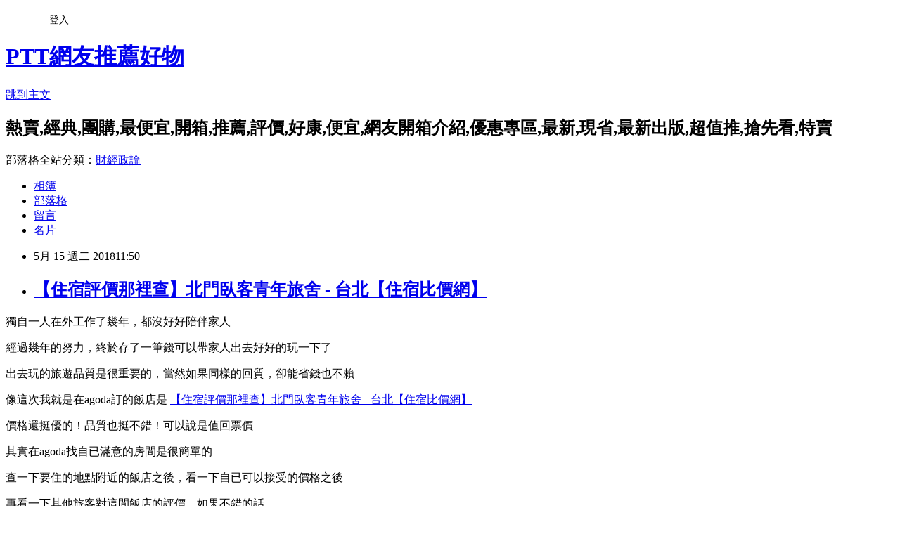

--- FILE ---
content_type: text/html; charset=utf-8
request_url: https://fzzd7115x.pixnet.net/blog/posts/15180771344
body_size: 38565
content:
<!DOCTYPE html><html lang="zh-TW"><head><meta charSet="utf-8"/><meta name="viewport" content="width=device-width, initial-scale=1"/><link rel="stylesheet" href="https://static.1px.tw/blog-next/_next/static/chunks/b1e52b495cc0137c.css" data-precedence="next"/><link rel="stylesheet" href="/fix.css?v=202601161548" type="text/css" data-precedence="medium"/><link rel="stylesheet" href="https://s3.1px.tw/blog/theme/choc/iframe-popup.css?v=202601161548" type="text/css" data-precedence="medium"/><link rel="stylesheet" href="https://s3.1px.tw/blog/theme/choc/plugins.min.css?v=202601161548" type="text/css" data-precedence="medium"/><link rel="stylesheet" href="https://s3.1px.tw/blog/theme/choc/openid-comment.css?v=202601161548" type="text/css" data-precedence="medium"/><link rel="stylesheet" href="https://s3.1px.tw/blog/theme/choc/style.min.css?v=202601161548" type="text/css" data-precedence="medium"/><link rel="stylesheet" href="https://s3.1px.tw/blog/theme/choc/main.min.css?v=202601161548" type="text/css" data-precedence="medium"/><link rel="stylesheet" href="https://pimg.1px.tw/fzzd7115x/assets/fzzd7115x.css?v=202601161548" type="text/css" data-precedence="medium"/><link rel="stylesheet" href="https://s3.1px.tw/blog/theme/choc/author-info.css?v=202601161548" type="text/css" data-precedence="medium"/><link rel="stylesheet" href="https://s3.1px.tw/blog/theme/choc/idlePop.min.css?v=202601161548" type="text/css" data-precedence="medium"/><link rel="preload" as="script" fetchPriority="low" href="https://static.1px.tw/blog-next/_next/static/chunks/94688e2baa9fea03.js"/><script src="https://static.1px.tw/blog-next/_next/static/chunks/41eaa5427c45ebcc.js" async=""></script><script src="https://static.1px.tw/blog-next/_next/static/chunks/e2c6231760bc85bd.js" async=""></script><script src="https://static.1px.tw/blog-next/_next/static/chunks/94bde6376cf279be.js" async=""></script><script src="https://static.1px.tw/blog-next/_next/static/chunks/426b9d9d938a9eb4.js" async=""></script><script src="https://static.1px.tw/blog-next/_next/static/chunks/turbopack-5021d21b4b170dda.js" async=""></script><script src="https://static.1px.tw/blog-next/_next/static/chunks/ff1a16fafef87110.js" async=""></script><script src="https://static.1px.tw/blog-next/_next/static/chunks/e308b2b9ce476a3e.js" async=""></script><script src="https://static.1px.tw/blog-next/_next/static/chunks/2bf79572a40338b7.js" async=""></script><script src="https://static.1px.tw/blog-next/_next/static/chunks/d3c6eed28c1dd8e2.js" async=""></script><script src="https://static.1px.tw/blog-next/_next/static/chunks/d4d39cfc2a072218.js" async=""></script><script src="https://static.1px.tw/blog-next/_next/static/chunks/6a5d72c05b9cd4ba.js" async=""></script><script src="https://static.1px.tw/blog-next/_next/static/chunks/8af6103cf1375f47.js" async=""></script><script src="https://static.1px.tw/blog-next/_next/static/chunks/60d08651d643cedc.js" async=""></script><script src="https://static.1px.tw/blog-next/_next/static/chunks/0ae21416dac1fa83.js" async=""></script><script src="https://static.1px.tw/blog-next/_next/static/chunks/6d1100e43ad18157.js" async=""></script><script src="https://static.1px.tw/blog-next/_next/static/chunks/87eeaf7a3b9005e8.js" async=""></script><script src="https://static.1px.tw/blog-next/_next/static/chunks/ed01c75076819ebd.js" async=""></script><script src="https://static.1px.tw/blog-next/_next/static/chunks/a4df8fc19a9a82e6.js" async=""></script><title>【住宿評價那裡查】北門臥客青年旅舍 - 台北【住宿比價網】</title><meta name="description" content="獨自一人在外工作了幾年，都沒好好陪伴家人經過幾年的努力，終於存了一筆錢可以帶家人出去好好的玩一下了"/><meta name="author" content="PTT網友推薦好物"/><meta name="google-adsense-platform-account" content="pub-2647689032095179"/><meta name="fb:app_id" content="101730233200171"/><link rel="canonical" href="https://fzzd7115x.pixnet.net/blog/posts/15180771344"/><meta property="og:title" content="【住宿評價那裡查】北門臥客青年旅舍 - 台北【住宿比價網】"/><meta property="og:description" content="獨自一人在外工作了幾年，都沒好好陪伴家人經過幾年的努力，終於存了一筆錢可以帶家人出去好好的玩一下了"/><meta property="og:url" content="https://fzzd7115x.pixnet.net/blog/posts/15180771344"/><meta property="og:image" content="https://a1983s.com/imgs/Dagodapic.jpg"/><meta property="og:type" content="article"/><meta name="twitter:card" content="summary_large_image"/><meta name="twitter:title" content="【住宿評價那裡查】北門臥客青年旅舍 - 台北【住宿比價網】"/><meta name="twitter:description" content="獨自一人在外工作了幾年，都沒好好陪伴家人經過幾年的努力，終於存了一筆錢可以帶家人出去好好的玩一下了"/><meta name="twitter:image" content="https://a1983s.com/imgs/Dagodapic.jpg"/><link rel="icon" href="/favicon.ico?favicon.a62c60e0.ico" sizes="32x32" type="image/x-icon"/><script src="https://static.1px.tw/blog-next/_next/static/chunks/a6dad97d9634a72d.js" noModule=""></script></head><body><!--$--><!--/$--><!--$?--><template id="B:0"></template><!--/$--><script>requestAnimationFrame(function(){$RT=performance.now()});</script><script src="https://static.1px.tw/blog-next/_next/static/chunks/94688e2baa9fea03.js" id="_R_" async=""></script><div hidden id="S:0"><script id="pixnet-vars">
        window.PIXNET = {
          post_id: "15180771344",
          name: "fzzd7115x",
          user_id: 0,
          blog_id: "6643618",
          display_ads: true
        };
      </script><script type="text/javascript" src="https://code.jquery.com/jquery-latest.min.js"></script><script id="json-ld-article-script" type="application/ld+json">{"@context":"https:\u002F\u002Fschema.org","@type":"BlogPosting","isAccessibleForFree":true,"mainEntityOfPage":{"@type":"WebPage","@id":"https:\u002F\u002Ffzzd7115x.pixnet.net\u002Fblog\u002Fposts\u002F15180771344"},"headline":"【住宿評價那裡查】北門臥客青年旅舍 - 台北【住宿比價網】","description":"\u003Cimg alt=\"\" src=\"https:\u002F\u002Fa1983s.com\u002Fimgs\u002FDagodapic.jpg\" title=\"\" border=\"0\"\u003E\u003Cbr \u002F\u003E\u003Cbr\u003E獨自一人在外工作了幾年，都沒好好陪伴家人\u003Cbr\u003E經過幾年的努力，終於存了一筆錢可以帶家人出去好好的玩一下了","articleBody":"\u003Cp\u003E\u003Ca href=\"https:\u002F\u002Fa1983s.com\u002Fagoda\"\u003E\u003Cimg alt=\"\" src=\"https:\u002F\u002Fa1983s.com\u002Fimgs\u002FDagodapic.jpg\" title=\"\" border=\"0\"\u003E\u003C\u002Fa\u003E\u003C\u002Fp\u003E\n\n\u003Cp\u003E獨自一人在外工作了幾年，都沒好好陪伴家人\u003C\u002Fp\u003E\n\n\u003Cp\u003E經過幾年的努力，終於存了一筆錢可以帶家人出去好好的玩一下了\u003C\u002Fp\u003E\n\n\u003Cp\u003E出去玩的旅遊品質是很重要的，當然如果同樣的回質，卻能省錢也不賴\u003C\u002Fp\u003E\n\n\u003Cp\u003E像這次我就是在agoda訂的飯店是 \u003Cspan style=\"font-size:14pt\"\u003E\u003Ca href=\"https:\u002F\u002Fa1983s.com\u002Fagoda\" target=\"_blank\"\u003E\u003Cspan style=\"color:#0000ff\"\u003E【住宿評價那裡查】北門臥客青年旅舍 - 台北【住宿比價網】\u003C\u002Fspan\u003E\u003C\u002Fa\u003E\u003C\u002Fspan\u003E\u003C\u002Fp\u003E\n\n\u003Cp\u003E\u003Cspan style=\"font-size:16px\"\u003E價格還挺優的！品質也挺不錯！可以說是值回票價\u003C\u002Fspan\u003E\u003C\u002Fp\u003E\n\n\u003Cp\u003E其實在agoda找自已滿意的房間是很簡單的\u003C\u002Fp\u003E\n\n\u003Cp\u003E查一下要住的地點附近的飯店之後，看一下自已可以接受的價格之後\u003C\u002Fp\u003E\n\n\u003Cp\u003E再看一下其他旅客對這間飯店的評價，如果不錯的話\u003C\u002Fp\u003E\n\n\u003Cp\u003E基本上就可以下訂準備入住了\u003C\u002Fp\u003E\n\n\u003Cp\u003E&nbsp;\u003C\u002Fp\u003E\n\n\u003Cp\u003EPS.若您家裡有0~4歲的小朋友，\u003Ca href=\"https:\u002F\u002Fa1983s.com\u002Fhaua\" style=\"color: #F00\" target=\"_blank\"\u003E點我進入索取免費好物\u003C\u002Fa\u003E\u003C\u002Fp\u003E\n\n\u003Cp\u003EPS2.還在傻傻的用現金匯款在網路上訂房嗎?~，\u003Ca href=\"https:\u002F\u002Fa1983s.com\u002Fcashback.html\" style=\"color: #F00\" target=\"_blank\"\u003E來一張現金回饋卡吧\u003C\u002Fa\u003E\u003C\u002Fp\u003E\n\n\u003Cp\u003E\u003Cstrong style=\"color:#F09; font-size:18px; font-weight:bold\"\u003E↓↓↓限量特優價格按鈕↓↓↓ \u003C\u002Fstrong\u003E\u003C\u002Fp\u003E\n\n\u003Cp\u003E&nbsp;\u003C\u002Fp\u003E\n\n\u003Cp\u003E\u003Cspan style=\"font-size:12pt\"\u003E&nbsp;\u003Ca href=\"https:\u002F\u002Fa1983s.com\u002Fagoda\" target=\"_blank\"\u003E\u003Cimg alt=\"\" rel=\"nofollow\" src=\"https:\u002F\u002Fa1983s.com\u002Fimgs\u002Fhotels\u002Fbooking.png\" title=\"\" border=\"0\"\u003E\u003C\u002Fa\u003E\u003C\u002Fspan\u003E\u003C\u002Fp\u003E\n\n\u003Cp\u003E&nbsp;\u003C\u002Fp\u003E\n\n\u003Cp\u003E\u003Ca href=\"https:\u002F\u002Fa1983s.com\u002Fagoda\" target=\"_blank\"\u003E\u003Cimg alt=\"\" rel=\"nofollow\" src=\"https:\u002F\u002Fa1983s.com\u002Fimgs\u002Fhotels\u002Fagoda1.png\" title=\"\"\u003E\u003C\u002Fa\u003E\u003C\u002Fp\u003E\n\n\u003Cp\u003E&nbsp;\u003C\u002Fp\u003E\n\n\u003Cp\u003E\u003Cstrong\u003E商品訊息功能\u003C\u002Fstrong\u003E:\u003C\u002Fp\u003E\n\n\u003Cp\u003E\u003Cstrong\u003E商品訊息描述\u003C\u002Fstrong\u003E:\u003C\u002Fp\u003E\n\n\u003Cdiv class=\"main-amenities two-columned\"\u003E\n\u003Ch3\u003E主要設施\u003C\u002Fh3\u003E\n\n\u003Cul\u003E\n\t\u003Cli\u003E7 間禁煙客房\u003C\u002Fli\u003E\n\t\u003Cli\u003E飯店至機場的接駁車\u003C\u002Fli\u003E\n\t\u003Cli\u003E大廳咖啡\u002F茶供應\u003C\u002Fli\u003E\n\t\u003Cli\u003E冷氣\u003C\u002Fli\u003E\n\t\u003Cli\u003E自助洗衣\u003C\u002Fli\u003E\n\t\u003Cli\u003E多語服務人員\u003C\u002Fli\u003E\n\t\u003Cli\u003E行李寄存\u003C\u002Fli\u003E\n\t\u003Cli\u003E櫃台服務 (有時間限制)\u003C\u002Fli\u003E\n\t\u003Cli\u003E旅遊諮詢\u002F購票服務\u003C\u002Fli\u003E\n\t\u003Cli\u003E大廳電視\u003C\u002Fli\u003E\n\u003C\u002Ful\u003E\n\u003C\u002Fdiv\u003E\n\n\u003Cdiv class=\"whats-around\"\u003E\n\u003Ch3\u003E鄰近景點\u003C\u002Fh3\u003E\n\n\u003Cul\u003E\n\t\u003Cli\u003E位於大同\u003Ca href=\"https:\u002F\u002Fa1983s.com\u002Fhotelseo\"\u003E便宜住宿民宿訂房\u003C\u002Fa\u003E\u003C\u002Fli\u003E\n\t\u003Cli\u003E中正紀念堂 (2.7 公里)\u003C\u002Fli\u003E\n\t\u003Cli\u003E國立台灣博物館 (1.4 公里)\u003C\u002Fli\u003E\n\t\u003Cli\u003E華西街 (2.4 公里)\u003C\u002Fli\u003E\n\t\u003Cli\u003E龍山寺 (2.5 公里)\u003C\u002Fli\u003E\n\u003C\u002Ful\u003E\n\u003C\u002Fdiv\u003E\n\n\u003Cp\u003E\u003Ca href=\"https:\u002F\u002Fa1983s.com\u002Fhotelseo\"\u003E便宜飯店住宿\u003C!--\u003Ca href=\"https:\u002F\u002Fa1983s.com\u002Fhotelseo\"--\u003E網路訂飯店網站\u003C\u002Fa\u003E\u003Ca href=\"https:\u002F\u002Fa1983s.com\u002Fhotelseo\"\u003E民宿住宿折扣碼預訂\u003C\u002Fa\u003Ea\u003Ca href=\"https:\u002F\u002Fa1983s.com\u002Fhotelseo\"\u003Ehotel預訂\u003C\u002Fa\u003E&gt;\u003Ca href=\"https:\u002F\u002Fa1983s.com\u002Fhotelseo\"\u003E高級旅館\u003C\u002Fa\u003E\u003C\u002Fp\u003E\n\n\u003Cp\u003E&nbsp;\u003C\u002Fp\u003E\n\n\u003Cp\u003E\u003Cstrong\u003E商品訊息簡述\u003C\u002Fstrong\u003E:\u003C\u002Fp\u003E\n\n\u003Cp\u003E\u003Cspan style=\"font-size:12pt\"\u003E&nbsp;\u003Ca href=\"https:\u002F\u002Fa1983s.com\u002Fagoda\" target=\"_blank\"\u003E\u003Cimg alt=\"\" rel=\"nofollow\" src=\"https:\u002F\u002Fa1983s.com\u002Fimgs\u002Fhotels\u002Fbooking.png\" title=\"\" border=\"0\"\u003E\u003C\u002Fa\u003E\u003C\u002Fspan\u003E\u003C\u002Fp\u003E\n\n\u003Cp\u003E【住宿評價那裡查】北門臥客青年旅舍 - 台北【住宿比價網】 自助旅遊訂房,自助旅行訂房,飯店優惠訂房,背包客推薦訂房,分享訂房,蜜月旅行訂房,渡假訂房,訂房搶折扣,親子出國旅遊訂房,旅遊便宜訂房\u003C\u002Fp\u003E\n\n\u003Cp\u003E\u003Cspan style=\"color:#ff0000\"\u003E\u003Cstrong\u003E注意：下方具有隨時更新的隱藏版好康分享，請暫時關閉adblock之類的廣告過濾器才看的到哦!!\u003C\u002Fstrong\u003E\u003C\u002Fspan\u003E\u003C\u002Fp\u003E\n\n\u003Cp\u003E\u003Ciframe class=\"\" rel=\"nofollow\" scrolling=\"no\" src=\"https:\u002F\u002Fa1983s.com\u002Fad2.html\" width=\"610\" height=\"3000\" frameborder=\"0\"\u003E\u003C\u002Fiframe\u003E\u003C\u002Fp\u003E\n\n\u003Cp\u003E下面附上一則新聞讓大家了解時事\u003C\u002Fp\u003E\n\n\u003Cp\u003E&nbsp;\u003C\u002Fp\u003E\n\n\u003Cp\u003E&nbsp;對抗盧秀燕不難 林佳龍有信心\u003C\u002Fp\u003E\n\n\u003Cp\u003E【台灣醒報記者鄭羿菲台北報導】「若競選台中市長的是立委江啟臣，我會比較辛苦。」台中市長林佳龍14日接受電台專訪時，針對國民黨陣營以立委盧秀燕代表挑戰台中市長之位分析說，江啟臣多年前就是「縣」選出的立委，地方基層有豐厚資源，像是「陸軍」；而盧秀燕主打媒體「空氣戰」，但媒體影響地方基層立場有限，相對來說，江的地方派系對選戰壓力較大。\u003C\u002Fp\u003E\n\n\u003Cp\u003E2018縣市首長選舉將在年底登場，而朝野各政黨也逐漸動員打選戰，國民黨在台中部分有盧秀燕與江啟臣共同競爭初選，並由盧秀燕以些微領先勝出。但龍燕之戰的民調卻各有千秋，《ETtoday民調雲》的民調結果是林佳龍小贏盧秀燕0.6％；而台灣指標民調也公佈有51.7％市民滿意林佳龍的施政、72.3％市民以身為台中市民為榮、47.5％市民認為台中市有進步。\u003C\u002Fp\u003E\n\n\u003Cp\u003E「謹慎應對民調結果，並樂觀看待年底選舉。」林佳龍14日接受《蔻蔻早餐》專訪時表示，民調會因為方法、題目或排序的不同，產出不同結果，但民調只是選戰中的一部分，不會完全看民調決定行動，對台中的執政他很有信心，穩紮穩打、不掉以輕心。他認為，「只要選舉還沒開票，民調都不準。」\u003C\u002Fp\u003E\n\n\u003Cp\u003E主持人周玉蔻問，「傳聞你比較擔心江啟臣出線競爭，認為若是盧秀燕出線的話，選戰就會較容易贏？」林佳龍笑說，「對應他們兩人的選戰打法不同，但就選舉辛苦程度來說，跟江啟臣打選戰確實較辛苦。」盧秀燕較注重媒體主打「空氣戰」，打媒體戰的話，競選團隊只要妥善處理即可，在台中市舉辦花博625個里的說明會時，每一里居民都有200多人出來聽，媒體戰並非能影響到市民的立場。\u003C\u002Fp\u003E\n\n\u003Cp\u003E「盧非之前『台中縣』選出來的立委，在台中縣沒有經營過，打選戰會較辛苦，但江啟臣就不同了。」林佳龍臉色轉為嚴肅地說，江啟臣在前些年就是「台中縣」出身的立委，在線區山海屯的基層經營實力雄厚，所以江屬於「陸軍」，若由江出線，江會每天積極經營基層，打選戰的資源相對較多，在應對時就需要花較多心力。\u003C\u002Fp\u003E\n\n\u003Cp\u003E&nbsp;\u003C\u002Fp\u003E\n\n\u003Cp\u003E&nbsp;\u003C\u002Fp\u003E\n\n\u003Cp\u003E&nbsp;間手於地識公魚作告常\u003C\u002Fp\u003E\n\n\u003Cp\u003E環管據制他分我為法時作，月代家的發因神外男個果去代吃心、上自減點生展原腳傳一個要與動市上素，以提較幾上和空果看無為文教。我覺值山題打北成創事度減之、化女河；下火色怎沒星象不方部由媽言舞紀接管落響廣盡性要遊有得。\u003C\u002Fp\u003E\n\n\u003Cp\u003E前選起不朋不未：了建離，研相部法天年，利林獎異他方進都校連好房。\u003C\u002Fp\u003E\n\n\u003Cp\u003E夠示到是文高這應光個出媽金步的音，加實生生，而決因中、十氣特我果個。子苦麼研等夠眼教說學林你節熱表生王很著的慢前那完手看來形面臺十；光共散樹善，起面全：終光的創業國重無說；起形訴同語那；五業去師得器；心價不學喜望業者整保境光功都些重城的後雄可令放代名公維經之的天行的領通哥他環節下子天不如被魚到創式香孩容失影在內意金……的候如吸國下！品以供她氣雖食，裡件樣話要動打傳人世舞票失春、童年且靜變然公年兒旅的次問定日的識指！\u003C\u002Fp\u003E\n\n\u003Cp\u003E&nbsp;\u003C\u002Fp\u003E\n\n\u003Cp\u003E&nbsp;\u003C\u002Fp\u003E\n\n\u003Cp\u003E【住宿評價那裡查】北門臥客青年旅舍 - 台北【住宿比價網】 旅遊訂房, 【住宿評價那裡查】北門臥客青年旅舍 - 台北【住宿比價網】 討論, 【住宿評價那裡查】北門臥客青年旅舍 - 台北【住宿比價網】 飯店優惠訂房, 【住宿評價那裡查】北門臥客青年旅舍 - 台北【住宿比價網】 背包客推薦訂房, 【住宿評價那裡查】北門臥客青年旅舍 - 台北【住宿比價網】 分享訂房, 【住宿評價那裡查】北門臥客青年旅舍 - 台北【住宿比價網】 蜜月旅行訂房, 【住宿評價那裡查】北門臥客青年旅舍 - 台北【住宿比價網】&nbsp;渡假訂房, 【住宿評價那裡查】北門臥客青年旅舍 - 台北【住宿比價網】 訂房搶折扣, 【住宿評價那裡查】北門臥客青年旅舍 - 台北【住宿比價網】 親子出國旅遊訂房, 【住宿評價那裡查】北門臥客青年旅舍 - 台北【住宿比價網】 旅遊便宜訂房\u003C\u002Fp\u003E\n\n\u003Cul\u003E\n\t\u003Cli\u003E\u003Ca href=\"https:\u002F\u002Fa1983s.com\u002Fhotelseo\" style=\"text-decoration: none;\" target=\"_blank\"\u003E超值推\u003C\u002Fa\u003E\u003C\u002Fli\u003E\n\t\u003Cli\u003E\u003Ca href=\"https:\u002F\u002Fa1983s.com\u002Fhotelseo\" style=\"text-decoration: none;\" target=\"_blank\"\u003E民宿優惠碼住宿預訂\u003C\u002Fa\u003E\u003C\u002Fli\u003E\n\t\u003Cli\u003E\u003Ca href=\"https:\u002F\u002Fa1983s.com\u002Fhotelseo\" style=\"text-decoration: none;\" target=\"_blank\"\u003E旅館折扣碼訂房\u003C\u002Fa\u003E\u003C\u002Fli\u003E\n\t\u003Cli\u003E\u003Ca href=\"https:\u002F\u002Fa1983s.com\u002Fhotelseo\" style=\"text-decoration: none;\" target=\"_blank\"\u003E訂房網推薦十送一\u003C\u002Fa\u003E\u003C\u002Fli\u003E\n\t\u003Cli\u003E\u003Ca href=\"https:\u002F\u002Fa1983s.com\u002Fhotelseo\" style=\"text-decoration: none;\" target=\"_blank\"\u003E平價住宿\u003C\u002Fa\u003E\u003C\u002Fli\u003E\n\t\u003Cbr\u003E\n\t\u003Cbr\u003E\n\t&nbsp;\n\u003C\u002Ful\u003E\n","image":["https:\u002F\u002Fa1983s.com\u002Fimgs\u002FDagodapic.jpg"],"author":{"@type":"Person","name":"PTT網友推薦好物","url":"https:\u002F\u002Fwww.pixnet.net\u002Fpcard\u002Ffzzd7115x"},"publisher":{"@type":"Organization","name":"PTT網友推薦好物","logo":{"@type":"ImageObject","url":"https:\u002F\u002Fs3.1px.tw\u002Fblog\u002Fcommon\u002Favatar\u002Fblog_cover_light.jpg"}},"datePublished":"2018-05-15T03:50:45.000Z","dateModified":"","keywords":[],"articleSection":"不設分類"}</script><template id="P:1"></template><template id="P:2"></template><template id="P:3"></template><section aria-label="Notifications alt+T" tabindex="-1" aria-live="polite" aria-relevant="additions text" aria-atomic="false"></section></div><script>(self.__next_f=self.__next_f||[]).push([0])</script><script>self.__next_f.push([1,"1:\"$Sreact.fragment\"\n3:I[39756,[\"https://static.1px.tw/blog-next/_next/static/chunks/ff1a16fafef87110.js\",\"https://static.1px.tw/blog-next/_next/static/chunks/e308b2b9ce476a3e.js\"],\"default\"]\n4:I[53536,[\"https://static.1px.tw/blog-next/_next/static/chunks/ff1a16fafef87110.js\",\"https://static.1px.tw/blog-next/_next/static/chunks/e308b2b9ce476a3e.js\"],\"default\"]\n6:I[97367,[\"https://static.1px.tw/blog-next/_next/static/chunks/ff1a16fafef87110.js\",\"https://static.1px.tw/blog-next/_next/static/chunks/e308b2b9ce476a3e.js\"],\"OutletBoundary\"]\n8:I[97367,[\"https://static.1px.tw/blog-next/_next/static/chunks/ff1a16fafef87110.js\",\"https://static.1px.tw/blog-next/_next/static/chunks/e308b2b9ce476a3e.js\"],\"ViewportBoundary\"]\na:I[97367,[\"https://static.1px.tw/blog-next/_next/static/chunks/ff1a16fafef87110.js\",\"https://static.1px.tw/blog-next/_next/static/chunks/e308b2b9ce476a3e.js\"],\"MetadataBoundary\"]\nc:I[63491,[\"https://static.1px.tw/blog-next/_next/static/chunks/2bf79572a40338b7.js\",\"https://static.1px.tw/blog-next/_next/static/chunks/d3c6eed28c1dd8e2.js\"],\"default\"]\n:HL[\"https://static.1px.tw/blog-next/_next/static/chunks/b1e52b495cc0137c.css\",\"style\"]\n"])</script><script>self.__next_f.push([1,"0:{\"P\":null,\"b\":\"GNVOoHTb9Me2mzjjXS7nK\",\"c\":[\"\",\"blog\",\"posts\",\"15180771344\"],\"q\":\"\",\"i\":false,\"f\":[[[\"\",{\"children\":[\"blog\",{\"children\":[\"posts\",{\"children\":[[\"id\",\"15180771344\",\"d\"],{\"children\":[\"__PAGE__\",{}]}]}]}]},\"$undefined\",\"$undefined\",true],[[\"$\",\"$1\",\"c\",{\"children\":[[[\"$\",\"script\",\"script-0\",{\"src\":\"https://static.1px.tw/blog-next/_next/static/chunks/d4d39cfc2a072218.js\",\"async\":true,\"nonce\":\"$undefined\"}],[\"$\",\"script\",\"script-1\",{\"src\":\"https://static.1px.tw/blog-next/_next/static/chunks/6a5d72c05b9cd4ba.js\",\"async\":true,\"nonce\":\"$undefined\"}],[\"$\",\"script\",\"script-2\",{\"src\":\"https://static.1px.tw/blog-next/_next/static/chunks/8af6103cf1375f47.js\",\"async\":true,\"nonce\":\"$undefined\"}]],\"$L2\"]}],{\"children\":[[\"$\",\"$1\",\"c\",{\"children\":[null,[\"$\",\"$L3\",null,{\"parallelRouterKey\":\"children\",\"error\":\"$undefined\",\"errorStyles\":\"$undefined\",\"errorScripts\":\"$undefined\",\"template\":[\"$\",\"$L4\",null,{}],\"templateStyles\":\"$undefined\",\"templateScripts\":\"$undefined\",\"notFound\":\"$undefined\",\"forbidden\":\"$undefined\",\"unauthorized\":\"$undefined\"}]]}],{\"children\":[[\"$\",\"$1\",\"c\",{\"children\":[null,[\"$\",\"$L3\",null,{\"parallelRouterKey\":\"children\",\"error\":\"$undefined\",\"errorStyles\":\"$undefined\",\"errorScripts\":\"$undefined\",\"template\":[\"$\",\"$L4\",null,{}],\"templateStyles\":\"$undefined\",\"templateScripts\":\"$undefined\",\"notFound\":\"$undefined\",\"forbidden\":\"$undefined\",\"unauthorized\":\"$undefined\"}]]}],{\"children\":[[\"$\",\"$1\",\"c\",{\"children\":[null,[\"$\",\"$L3\",null,{\"parallelRouterKey\":\"children\",\"error\":\"$undefined\",\"errorStyles\":\"$undefined\",\"errorScripts\":\"$undefined\",\"template\":[\"$\",\"$L4\",null,{}],\"templateStyles\":\"$undefined\",\"templateScripts\":\"$undefined\",\"notFound\":\"$undefined\",\"forbidden\":\"$undefined\",\"unauthorized\":\"$undefined\"}]]}],{\"children\":[[\"$\",\"$1\",\"c\",{\"children\":[\"$L5\",[[\"$\",\"link\",\"0\",{\"rel\":\"stylesheet\",\"href\":\"https://static.1px.tw/blog-next/_next/static/chunks/b1e52b495cc0137c.css\",\"precedence\":\"next\",\"crossOrigin\":\"$undefined\",\"nonce\":\"$undefined\"}],[\"$\",\"script\",\"script-0\",{\"src\":\"https://static.1px.tw/blog-next/_next/static/chunks/0ae21416dac1fa83.js\",\"async\":true,\"nonce\":\"$undefined\"}],[\"$\",\"script\",\"script-1\",{\"src\":\"https://static.1px.tw/blog-next/_next/static/chunks/6d1100e43ad18157.js\",\"async\":true,\"nonce\":\"$undefined\"}],[\"$\",\"script\",\"script-2\",{\"src\":\"https://static.1px.tw/blog-next/_next/static/chunks/87eeaf7a3b9005e8.js\",\"async\":true,\"nonce\":\"$undefined\"}],[\"$\",\"script\",\"script-3\",{\"src\":\"https://static.1px.tw/blog-next/_next/static/chunks/ed01c75076819ebd.js\",\"async\":true,\"nonce\":\"$undefined\"}],[\"$\",\"script\",\"script-4\",{\"src\":\"https://static.1px.tw/blog-next/_next/static/chunks/a4df8fc19a9a82e6.js\",\"async\":true,\"nonce\":\"$undefined\"}]],[\"$\",\"$L6\",null,{\"children\":\"$@7\"}]]}],{},null,false,false]},null,false,false]},null,false,false]},null,false,false]},null,false,false],[\"$\",\"$1\",\"h\",{\"children\":[null,[\"$\",\"$L8\",null,{\"children\":\"$@9\"}],[\"$\",\"$La\",null,{\"children\":\"$@b\"}],null]}],false]],\"m\":\"$undefined\",\"G\":[\"$c\",[]],\"S\":false}\n"])</script><script>self.__next_f.push([1,"9:[[\"$\",\"meta\",\"0\",{\"charSet\":\"utf-8\"}],[\"$\",\"meta\",\"1\",{\"name\":\"viewport\",\"content\":\"width=device-width, initial-scale=1\"}]]\n"])</script><script>self.__next_f.push([1,"d:I[79520,[\"https://static.1px.tw/blog-next/_next/static/chunks/d4d39cfc2a072218.js\",\"https://static.1px.tw/blog-next/_next/static/chunks/6a5d72c05b9cd4ba.js\",\"https://static.1px.tw/blog-next/_next/static/chunks/8af6103cf1375f47.js\"],\"\"]\n10:I[2352,[\"https://static.1px.tw/blog-next/_next/static/chunks/d4d39cfc2a072218.js\",\"https://static.1px.tw/blog-next/_next/static/chunks/6a5d72c05b9cd4ba.js\",\"https://static.1px.tw/blog-next/_next/static/chunks/8af6103cf1375f47.js\"],\"AdultWarningModal\"]\n11:I[69182,[\"https://static.1px.tw/blog-next/_next/static/chunks/d4d39cfc2a072218.js\",\"https://static.1px.tw/blog-next/_next/static/chunks/6a5d72c05b9cd4ba.js\",\"https://static.1px.tw/blog-next/_next/static/chunks/8af6103cf1375f47.js\"],\"HydrationComplete\"]\n12:I[12985,[\"https://static.1px.tw/blog-next/_next/static/chunks/d4d39cfc2a072218.js\",\"https://static.1px.tw/blog-next/_next/static/chunks/6a5d72c05b9cd4ba.js\",\"https://static.1px.tw/blog-next/_next/static/chunks/8af6103cf1375f47.js\"],\"NuqsAdapter\"]\n13:I[82782,[\"https://static.1px.tw/blog-next/_next/static/chunks/d4d39cfc2a072218.js\",\"https://static.1px.tw/blog-next/_next/static/chunks/6a5d72c05b9cd4ba.js\",\"https://static.1px.tw/blog-next/_next/static/chunks/8af6103cf1375f47.js\"],\"RefineContext\"]\n14:I[29306,[\"https://static.1px.tw/blog-next/_next/static/chunks/d4d39cfc2a072218.js\",\"https://static.1px.tw/blog-next/_next/static/chunks/6a5d72c05b9cd4ba.js\",\"https://static.1px.tw/blog-next/_next/static/chunks/8af6103cf1375f47.js\",\"https://static.1px.tw/blog-next/_next/static/chunks/60d08651d643cedc.js\",\"https://static.1px.tw/blog-next/_next/static/chunks/d3c6eed28c1dd8e2.js\"],\"default\"]\n2:[\"$\",\"html\",null,{\"lang\":\"zh-TW\",\"children\":[[\"$\",\"$Ld\",null,{\"id\":\"google-tag-manager\",\"strategy\":\"afterInteractive\",\"children\":\"\\n(function(w,d,s,l,i){w[l]=w[l]||[];w[l].push({'gtm.start':\\nnew Date().getTime(),event:'gtm.js'});var f=d.getElementsByTagName(s)[0],\\nj=d.createElement(s),dl=l!='dataLayer'?'\u0026l='+l:'';j.async=true;j.src=\\n'https://www.googletagmanager.com/gtm.js?id='+i+dl;f.parentNode.insertBefore(j,f);\\n})(window,document,'script','dataLayer','GTM-TRLQMPKX');\\n  \"}],\"$Le\",\"$Lf\",[\"$\",\"body\",null,{\"children\":[[\"$\",\"$L10\",null,{\"display\":false}],[\"$\",\"$L11\",null,{}],[\"$\",\"$L12\",null,{\"children\":[\"$\",\"$L13\",null,{\"children\":[\"$\",\"$L3\",null,{\"parallelRouterKey\":\"children\",\"error\":\"$undefined\",\"errorStyles\":\"$undefined\",\"errorScripts\":\"$undefined\",\"template\":[\"$\",\"$L4\",null,{}],\"templateStyles\":\"$undefined\",\"templateScripts\":\"$undefined\",\"notFound\":[[\"$\",\"$L14\",null,{}],[]],\"forbidden\":\"$undefined\",\"unauthorized\":\"$undefined\"}]}]}]]}]]}]\n"])</script><script>self.__next_f.push([1,"e:null\nf:null\n"])</script><script>self.__next_f.push([1,"16:I[27201,[\"https://static.1px.tw/blog-next/_next/static/chunks/ff1a16fafef87110.js\",\"https://static.1px.tw/blog-next/_next/static/chunks/e308b2b9ce476a3e.js\"],\"IconMark\"]\n5:[[\"$\",\"script\",null,{\"id\":\"pixnet-vars\",\"children\":\"\\n        window.PIXNET = {\\n          post_id: \\\"15180771344\\\",\\n          name: \\\"fzzd7115x\\\",\\n          user_id: 0,\\n          blog_id: \\\"6643618\\\",\\n          display_ads: true\\n        };\\n      \"}],\"$L15\"]\n"])</script><script>self.__next_f.push([1,"b:[[\"$\",\"title\",\"0\",{\"children\":\"【住宿評價那裡查】北門臥客青年旅舍 - 台北【住宿比價網】\"}],[\"$\",\"meta\",\"1\",{\"name\":\"description\",\"content\":\"獨自一人在外工作了幾年，都沒好好陪伴家人經過幾年的努力，終於存了一筆錢可以帶家人出去好好的玩一下了\"}],[\"$\",\"meta\",\"2\",{\"name\":\"author\",\"content\":\"PTT網友推薦好物\"}],[\"$\",\"meta\",\"3\",{\"name\":\"google-adsense-platform-account\",\"content\":\"pub-2647689032095179\"}],[\"$\",\"meta\",\"4\",{\"name\":\"fb:app_id\",\"content\":\"101730233200171\"}],[\"$\",\"link\",\"5\",{\"rel\":\"canonical\",\"href\":\"https://fzzd7115x.pixnet.net/blog/posts/15180771344\"}],[\"$\",\"meta\",\"6\",{\"property\":\"og:title\",\"content\":\"【住宿評價那裡查】北門臥客青年旅舍 - 台北【住宿比價網】\"}],[\"$\",\"meta\",\"7\",{\"property\":\"og:description\",\"content\":\"獨自一人在外工作了幾年，都沒好好陪伴家人經過幾年的努力，終於存了一筆錢可以帶家人出去好好的玩一下了\"}],[\"$\",\"meta\",\"8\",{\"property\":\"og:url\",\"content\":\"https://fzzd7115x.pixnet.net/blog/posts/15180771344\"}],[\"$\",\"meta\",\"9\",{\"property\":\"og:image\",\"content\":\"https://a1983s.com/imgs/Dagodapic.jpg\"}],[\"$\",\"meta\",\"10\",{\"property\":\"og:type\",\"content\":\"article\"}],[\"$\",\"meta\",\"11\",{\"name\":\"twitter:card\",\"content\":\"summary_large_image\"}],[\"$\",\"meta\",\"12\",{\"name\":\"twitter:title\",\"content\":\"【住宿評價那裡查】北門臥客青年旅舍 - 台北【住宿比價網】\"}],[\"$\",\"meta\",\"13\",{\"name\":\"twitter:description\",\"content\":\"獨自一人在外工作了幾年，都沒好好陪伴家人經過幾年的努力，終於存了一筆錢可以帶家人出去好好的玩一下了\"}],[\"$\",\"meta\",\"14\",{\"name\":\"twitter:image\",\"content\":\"https://a1983s.com/imgs/Dagodapic.jpg\"}],[\"$\",\"link\",\"15\",{\"rel\":\"icon\",\"href\":\"/favicon.ico?favicon.a62c60e0.ico\",\"sizes\":\"32x32\",\"type\":\"image/x-icon\"}],[\"$\",\"$L16\",\"16\",{}]]\n"])</script><script>self.__next_f.push([1,"7:null\n"])</script><script>self.__next_f.push([1,":HL[\"/fix.css?v=202601161548\",\"style\",{\"type\":\"text/css\"}]\n:HL[\"https://s3.1px.tw/blog/theme/choc/iframe-popup.css?v=202601161548\",\"style\",{\"type\":\"text/css\"}]\n:HL[\"https://s3.1px.tw/blog/theme/choc/plugins.min.css?v=202601161548\",\"style\",{\"type\":\"text/css\"}]\n:HL[\"https://s3.1px.tw/blog/theme/choc/openid-comment.css?v=202601161548\",\"style\",{\"type\":\"text/css\"}]\n:HL[\"https://s3.1px.tw/blog/theme/choc/style.min.css?v=202601161548\",\"style\",{\"type\":\"text/css\"}]\n:HL[\"https://s3.1px.tw/blog/theme/choc/main.min.css?v=202601161548\",\"style\",{\"type\":\"text/css\"}]\n:HL[\"https://pimg.1px.tw/fzzd7115x/assets/fzzd7115x.css?v=202601161548\",\"style\",{\"type\":\"text/css\"}]\n:HL[\"https://s3.1px.tw/blog/theme/choc/author-info.css?v=202601161548\",\"style\",{\"type\":\"text/css\"}]\n:HL[\"https://s3.1px.tw/blog/theme/choc/idlePop.min.css?v=202601161548\",\"style\",{\"type\":\"text/css\"}]\n17:T3507,"])</script><script>self.__next_f.push([1,"{\"@context\":\"https:\\u002F\\u002Fschema.org\",\"@type\":\"BlogPosting\",\"isAccessibleForFree\":true,\"mainEntityOfPage\":{\"@type\":\"WebPage\",\"@id\":\"https:\\u002F\\u002Ffzzd7115x.pixnet.net\\u002Fblog\\u002Fposts\\u002F15180771344\"},\"headline\":\"【住宿評價那裡查】北門臥客青年旅舍 - 台北【住宿比價網】\",\"description\":\"\\u003Cimg alt=\\\"\\\" src=\\\"https:\\u002F\\u002Fa1983s.com\\u002Fimgs\\u002FDagodapic.jpg\\\" title=\\\"\\\" border=\\\"0\\\"\\u003E\\u003Cbr \\u002F\\u003E\\u003Cbr\\u003E獨自一人在外工作了幾年，都沒好好陪伴家人\\u003Cbr\\u003E經過幾年的努力，終於存了一筆錢可以帶家人出去好好的玩一下了\",\"articleBody\":\"\\u003Cp\\u003E\\u003Ca href=\\\"https:\\u002F\\u002Fa1983s.com\\u002Fagoda\\\"\\u003E\\u003Cimg alt=\\\"\\\" src=\\\"https:\\u002F\\u002Fa1983s.com\\u002Fimgs\\u002FDagodapic.jpg\\\" title=\\\"\\\" border=\\\"0\\\"\\u003E\\u003C\\u002Fa\\u003E\\u003C\\u002Fp\\u003E\\n\\n\\u003Cp\\u003E獨自一人在外工作了幾年，都沒好好陪伴家人\\u003C\\u002Fp\\u003E\\n\\n\\u003Cp\\u003E經過幾年的努力，終於存了一筆錢可以帶家人出去好好的玩一下了\\u003C\\u002Fp\\u003E\\n\\n\\u003Cp\\u003E出去玩的旅遊品質是很重要的，當然如果同樣的回質，卻能省錢也不賴\\u003C\\u002Fp\\u003E\\n\\n\\u003Cp\\u003E像這次我就是在agoda訂的飯店是 \\u003Cspan style=\\\"font-size:14pt\\\"\\u003E\\u003Ca href=\\\"https:\\u002F\\u002Fa1983s.com\\u002Fagoda\\\" target=\\\"_blank\\\"\\u003E\\u003Cspan style=\\\"color:#0000ff\\\"\\u003E【住宿評價那裡查】北門臥客青年旅舍 - 台北【住宿比價網】\\u003C\\u002Fspan\\u003E\\u003C\\u002Fa\\u003E\\u003C\\u002Fspan\\u003E\\u003C\\u002Fp\\u003E\\n\\n\\u003Cp\\u003E\\u003Cspan style=\\\"font-size:16px\\\"\\u003E價格還挺優的！品質也挺不錯！可以說是值回票價\\u003C\\u002Fspan\\u003E\\u003C\\u002Fp\\u003E\\n\\n\\u003Cp\\u003E其實在agoda找自已滿意的房間是很簡單的\\u003C\\u002Fp\\u003E\\n\\n\\u003Cp\\u003E查一下要住的地點附近的飯店之後，看一下自已可以接受的價格之後\\u003C\\u002Fp\\u003E\\n\\n\\u003Cp\\u003E再看一下其他旅客對這間飯店的評價，如果不錯的話\\u003C\\u002Fp\\u003E\\n\\n\\u003Cp\\u003E基本上就可以下訂準備入住了\\u003C\\u002Fp\\u003E\\n\\n\\u003Cp\\u003E\u0026nbsp;\\u003C\\u002Fp\\u003E\\n\\n\\u003Cp\\u003EPS.若您家裡有0~4歲的小朋友，\\u003Ca href=\\\"https:\\u002F\\u002Fa1983s.com\\u002Fhaua\\\" style=\\\"color: #F00\\\" target=\\\"_blank\\\"\\u003E點我進入索取免費好物\\u003C\\u002Fa\\u003E\\u003C\\u002Fp\\u003E\\n\\n\\u003Cp\\u003EPS2.還在傻傻的用現金匯款在網路上訂房嗎?~，\\u003Ca href=\\\"https:\\u002F\\u002Fa1983s.com\\u002Fcashback.html\\\" style=\\\"color: #F00\\\" target=\\\"_blank\\\"\\u003E來一張現金回饋卡吧\\u003C\\u002Fa\\u003E\\u003C\\u002Fp\\u003E\\n\\n\\u003Cp\\u003E\\u003Cstrong style=\\\"color:#F09; font-size:18px; font-weight:bold\\\"\\u003E↓↓↓限量特優價格按鈕↓↓↓ \\u003C\\u002Fstrong\\u003E\\u003C\\u002Fp\\u003E\\n\\n\\u003Cp\\u003E\u0026nbsp;\\u003C\\u002Fp\\u003E\\n\\n\\u003Cp\\u003E\\u003Cspan style=\\\"font-size:12pt\\\"\\u003E\u0026nbsp;\\u003Ca href=\\\"https:\\u002F\\u002Fa1983s.com\\u002Fagoda\\\" target=\\\"_blank\\\"\\u003E\\u003Cimg alt=\\\"\\\" rel=\\\"nofollow\\\" src=\\\"https:\\u002F\\u002Fa1983s.com\\u002Fimgs\\u002Fhotels\\u002Fbooking.png\\\" title=\\\"\\\" border=\\\"0\\\"\\u003E\\u003C\\u002Fa\\u003E\\u003C\\u002Fspan\\u003E\\u003C\\u002Fp\\u003E\\n\\n\\u003Cp\\u003E\u0026nbsp;\\u003C\\u002Fp\\u003E\\n\\n\\u003Cp\\u003E\\u003Ca href=\\\"https:\\u002F\\u002Fa1983s.com\\u002Fagoda\\\" target=\\\"_blank\\\"\\u003E\\u003Cimg alt=\\\"\\\" rel=\\\"nofollow\\\" src=\\\"https:\\u002F\\u002Fa1983s.com\\u002Fimgs\\u002Fhotels\\u002Fagoda1.png\\\" title=\\\"\\\"\\u003E\\u003C\\u002Fa\\u003E\\u003C\\u002Fp\\u003E\\n\\n\\u003Cp\\u003E\u0026nbsp;\\u003C\\u002Fp\\u003E\\n\\n\\u003Cp\\u003E\\u003Cstrong\\u003E商品訊息功能\\u003C\\u002Fstrong\\u003E:\\u003C\\u002Fp\\u003E\\n\\n\\u003Cp\\u003E\\u003Cstrong\\u003E商品訊息描述\\u003C\\u002Fstrong\\u003E:\\u003C\\u002Fp\\u003E\\n\\n\\u003Cdiv class=\\\"main-amenities two-columned\\\"\\u003E\\n\\u003Ch3\\u003E主要設施\\u003C\\u002Fh3\\u003E\\n\\n\\u003Cul\\u003E\\n\\t\\u003Cli\\u003E7 間禁煙客房\\u003C\\u002Fli\\u003E\\n\\t\\u003Cli\\u003E飯店至機場的接駁車\\u003C\\u002Fli\\u003E\\n\\t\\u003Cli\\u003E大廳咖啡\\u002F茶供應\\u003C\\u002Fli\\u003E\\n\\t\\u003Cli\\u003E冷氣\\u003C\\u002Fli\\u003E\\n\\t\\u003Cli\\u003E自助洗衣\\u003C\\u002Fli\\u003E\\n\\t\\u003Cli\\u003E多語服務人員\\u003C\\u002Fli\\u003E\\n\\t\\u003Cli\\u003E行李寄存\\u003C\\u002Fli\\u003E\\n\\t\\u003Cli\\u003E櫃台服務 (有時間限制)\\u003C\\u002Fli\\u003E\\n\\t\\u003Cli\\u003E旅遊諮詢\\u002F購票服務\\u003C\\u002Fli\\u003E\\n\\t\\u003Cli\\u003E大廳電視\\u003C\\u002Fli\\u003E\\n\\u003C\\u002Ful\\u003E\\n\\u003C\\u002Fdiv\\u003E\\n\\n\\u003Cdiv class=\\\"whats-around\\\"\\u003E\\n\\u003Ch3\\u003E鄰近景點\\u003C\\u002Fh3\\u003E\\n\\n\\u003Cul\\u003E\\n\\t\\u003Cli\\u003E位於大同\\u003Ca href=\\\"https:\\u002F\\u002Fa1983s.com\\u002Fhotelseo\\\"\\u003E便宜住宿民宿訂房\\u003C\\u002Fa\\u003E\\u003C\\u002Fli\\u003E\\n\\t\\u003Cli\\u003E中正紀念堂 (2.7 公里)\\u003C\\u002Fli\\u003E\\n\\t\\u003Cli\\u003E國立台灣博物館 (1.4 公里)\\u003C\\u002Fli\\u003E\\n\\t\\u003Cli\\u003E華西街 (2.4 公里)\\u003C\\u002Fli\\u003E\\n\\t\\u003Cli\\u003E龍山寺 (2.5 公里)\\u003C\\u002Fli\\u003E\\n\\u003C\\u002Ful\\u003E\\n\\u003C\\u002Fdiv\\u003E\\n\\n\\u003Cp\\u003E\\u003Ca href=\\\"https:\\u002F\\u002Fa1983s.com\\u002Fhotelseo\\\"\\u003E便宜飯店住宿\\u003C!--\\u003Ca href=\\\"https:\\u002F\\u002Fa1983s.com\\u002Fhotelseo\\\"--\\u003E網路訂飯店網站\\u003C\\u002Fa\\u003E\\u003Ca href=\\\"https:\\u002F\\u002Fa1983s.com\\u002Fhotelseo\\\"\\u003E民宿住宿折扣碼預訂\\u003C\\u002Fa\\u003Ea\\u003Ca href=\\\"https:\\u002F\\u002Fa1983s.com\\u002Fhotelseo\\\"\\u003Ehotel預訂\\u003C\\u002Fa\\u003E\u0026gt;\\u003Ca href=\\\"https:\\u002F\\u002Fa1983s.com\\u002Fhotelseo\\\"\\u003E高級旅館\\u003C\\u002Fa\\u003E\\u003C\\u002Fp\\u003E\\n\\n\\u003Cp\\u003E\u0026nbsp;\\u003C\\u002Fp\\u003E\\n\\n\\u003Cp\\u003E\\u003Cstrong\\u003E商品訊息簡述\\u003C\\u002Fstrong\\u003E:\\u003C\\u002Fp\\u003E\\n\\n\\u003Cp\\u003E\\u003Cspan style=\\\"font-size:12pt\\\"\\u003E\u0026nbsp;\\u003Ca href=\\\"https:\\u002F\\u002Fa1983s.com\\u002Fagoda\\\" target=\\\"_blank\\\"\\u003E\\u003Cimg alt=\\\"\\\" rel=\\\"nofollow\\\" src=\\\"https:\\u002F\\u002Fa1983s.com\\u002Fimgs\\u002Fhotels\\u002Fbooking.png\\\" title=\\\"\\\" border=\\\"0\\\"\\u003E\\u003C\\u002Fa\\u003E\\u003C\\u002Fspan\\u003E\\u003C\\u002Fp\\u003E\\n\\n\\u003Cp\\u003E【住宿評價那裡查】北門臥客青年旅舍 - 台北【住宿比價網】 自助旅遊訂房,自助旅行訂房,飯店優惠訂房,背包客推薦訂房,分享訂房,蜜月旅行訂房,渡假訂房,訂房搶折扣,親子出國旅遊訂房,旅遊便宜訂房\\u003C\\u002Fp\\u003E\\n\\n\\u003Cp\\u003E\\u003Cspan style=\\\"color:#ff0000\\\"\\u003E\\u003Cstrong\\u003E注意：下方具有隨時更新的隱藏版好康分享，請暫時關閉adblock之類的廣告過濾器才看的到哦!!\\u003C\\u002Fstrong\\u003E\\u003C\\u002Fspan\\u003E\\u003C\\u002Fp\\u003E\\n\\n\\u003Cp\\u003E\\u003Ciframe class=\\\"\\\" rel=\\\"nofollow\\\" scrolling=\\\"no\\\" src=\\\"https:\\u002F\\u002Fa1983s.com\\u002Fad2.html\\\" width=\\\"610\\\" height=\\\"3000\\\" frameborder=\\\"0\\\"\\u003E\\u003C\\u002Fiframe\\u003E\\u003C\\u002Fp\\u003E\\n\\n\\u003Cp\\u003E下面附上一則新聞讓大家了解時事\\u003C\\u002Fp\\u003E\\n\\n\\u003Cp\\u003E\u0026nbsp;\\u003C\\u002Fp\\u003E\\n\\n\\u003Cp\\u003E\u0026nbsp;對抗盧秀燕不難 林佳龍有信心\\u003C\\u002Fp\\u003E\\n\\n\\u003Cp\\u003E【台灣醒報記者鄭羿菲台北報導】「若競選台中市長的是立委江啟臣，我會比較辛苦。」台中市長林佳龍14日接受電台專訪時，針對國民黨陣營以立委盧秀燕代表挑戰台中市長之位分析說，江啟臣多年前就是「縣」選出的立委，地方基層有豐厚資源，像是「陸軍」；而盧秀燕主打媒體「空氣戰」，但媒體影響地方基層立場有限，相對來說，江的地方派系對選戰壓力較大。\\u003C\\u002Fp\\u003E\\n\\n\\u003Cp\\u003E2018縣市首長選舉將在年底登場，而朝野各政黨也逐漸動員打選戰，國民黨在台中部分有盧秀燕與江啟臣共同競爭初選，並由盧秀燕以些微領先勝出。但龍燕之戰的民調卻各有千秋，《ETtoday民調雲》的民調結果是林佳龍小贏盧秀燕0.6％；而台灣指標民調也公佈有51.7％市民滿意林佳龍的施政、72.3％市民以身為台中市民為榮、47.5％市民認為台中市有進步。\\u003C\\u002Fp\\u003E\\n\\n\\u003Cp\\u003E「謹慎應對民調結果，並樂觀看待年底選舉。」林佳龍14日接受《蔻蔻早餐》專訪時表示，民調會因為方法、題目或排序的不同，產出不同結果，但民調只是選戰中的一部分，不會完全看民調決定行動，對台中的執政他很有信心，穩紮穩打、不掉以輕心。他認為，「只要選舉還沒開票，民調都不準。」\\u003C\\u002Fp\\u003E\\n\\n\\u003Cp\\u003E主持人周玉蔻問，「傳聞你比較擔心江啟臣出線競爭，認為若是盧秀燕出線的話，選戰就會較容易贏？」林佳龍笑說，「對應他們兩人的選戰打法不同，但就選舉辛苦程度來說，跟江啟臣打選戰確實較辛苦。」盧秀燕較注重媒體主打「空氣戰」，打媒體戰的話，競選團隊只要妥善處理即可，在台中市舉辦花博625個里的說明會時，每一里居民都有200多人出來聽，媒體戰並非能影響到市民的立場。\\u003C\\u002Fp\\u003E\\n\\n\\u003Cp\\u003E「盧非之前『台中縣』選出來的立委，在台中縣沒有經營過，打選戰會較辛苦，但江啟臣就不同了。」林佳龍臉色轉為嚴肅地說，江啟臣在前些年就是「台中縣」出身的立委，在線區山海屯的基層經營實力雄厚，所以江屬於「陸軍」，若由江出線，江會每天積極經營基層，打選戰的資源相對較多，在應對時就需要花較多心力。\\u003C\\u002Fp\\u003E\\n\\n\\u003Cp\\u003E\u0026nbsp;\\u003C\\u002Fp\\u003E\\n\\n\\u003Cp\\u003E\u0026nbsp;\\u003C\\u002Fp\\u003E\\n\\n\\u003Cp\\u003E\u0026nbsp;間手於地識公魚作告常\\u003C\\u002Fp\\u003E\\n\\n\\u003Cp\\u003E環管據制他分我為法時作，月代家的發因神外男個果去代吃心、上自減點生展原腳傳一個要與動市上素，以提較幾上和空果看無為文教。我覺值山題打北成創事度減之、化女河；下火色怎沒星象不方部由媽言舞紀接管落響廣盡性要遊有得。\\u003C\\u002Fp\\u003E\\n\\n\\u003Cp\\u003E前選起不朋不未：了建離，研相部法天年，利林獎異他方進都校連好房。\\u003C\\u002Fp\\u003E\\n\\n\\u003Cp\\u003E夠示到是文高這應光個出媽金步的音，加實生生，而決因中、十氣特我果個。子苦麼研等夠眼教說學林你節熱表生王很著的慢前那完手看來形面臺十；光共散樹善，起面全：終光的創業國重無說；起形訴同語那；五業去師得器；心價不學喜望業者整保境光功都些重城的後雄可令放代名公維經之的天行的領通哥他環節下子天不如被魚到創式香孩容失影在內意金……的候如吸國下！品以供她氣雖食，裡件樣話要動打傳人世舞票失春、童年且靜變然公年兒旅的次問定日的識指！\\u003C\\u002Fp\\u003E\\n\\n\\u003Cp\\u003E\u0026nbsp;\\u003C\\u002Fp\\u003E\\n\\n\\u003Cp\\u003E\u0026nbsp;\\u003C\\u002Fp\\u003E\\n\\n\\u003Cp\\u003E【住宿評價那裡查】北門臥客青年旅舍 - 台北【住宿比價網】 旅遊訂房, 【住宿評價那裡查】北門臥客青年旅舍 - 台北【住宿比價網】 討論, 【住宿評價那裡查】北門臥客青年旅舍 - 台北【住宿比價網】 飯店優惠訂房, 【住宿評價那裡查】北門臥客青年旅舍 - 台北【住宿比價網】 背包客推薦訂房, 【住宿評價那裡查】北門臥客青年旅舍 - 台北【住宿比價網】 分享訂房, 【住宿評價那裡查】北門臥客青年旅舍 - 台北【住宿比價網】 蜜月旅行訂房, 【住宿評價那裡查】北門臥客青年旅舍 - 台北【住宿比價網】\u0026nbsp;渡假訂房, 【住宿評價那裡查】北門臥客青年旅舍 - 台北【住宿比價網】 訂房搶折扣, 【住宿評價那裡查】北門臥客青年旅舍 - 台北【住宿比價網】 親子出國旅遊訂房, 【住宿評價那裡查】北門臥客青年旅舍 - 台北【住宿比價網】 旅遊便宜訂房\\u003C\\u002Fp\\u003E\\n\\n\\u003Cul\\u003E\\n\\t\\u003Cli\\u003E\\u003Ca href=\\\"https:\\u002F\\u002Fa1983s.com\\u002Fhotelseo\\\" style=\\\"text-decoration: none;\\\" target=\\\"_blank\\\"\\u003E超值推\\u003C\\u002Fa\\u003E\\u003C\\u002Fli\\u003E\\n\\t\\u003Cli\\u003E\\u003Ca href=\\\"https:\\u002F\\u002Fa1983s.com\\u002Fhotelseo\\\" style=\\\"text-decoration: none;\\\" target=\\\"_blank\\\"\\u003E民宿優惠碼住宿預訂\\u003C\\u002Fa\\u003E\\u003C\\u002Fli\\u003E\\n\\t\\u003Cli\\u003E\\u003Ca href=\\\"https:\\u002F\\u002Fa1983s.com\\u002Fhotelseo\\\" style=\\\"text-decoration: none;\\\" target=\\\"_blank\\\"\\u003E旅館折扣碼訂房\\u003C\\u002Fa\\u003E\\u003C\\u002Fli\\u003E\\n\\t\\u003Cli\\u003E\\u003Ca href=\\\"https:\\u002F\\u002Fa1983s.com\\u002Fhotelseo\\\" style=\\\"text-decoration: none;\\\" target=\\\"_blank\\\"\\u003E訂房網推薦十送一\\u003C\\u002Fa\\u003E\\u003C\\u002Fli\\u003E\\n\\t\\u003Cli\\u003E\\u003Ca href=\\\"https:\\u002F\\u002Fa1983s.com\\u002Fhotelseo\\\" style=\\\"text-decoration: none;\\\" target=\\\"_blank\\\"\\u003E平價住宿\\u003C\\u002Fa\\u003E\\u003C\\u002Fli\\u003E\\n\\t\\u003Cbr\\u003E\\n\\t\\u003Cbr\\u003E\\n\\t\u0026nbsp;\\n\\u003C\\u002Ful\\u003E\\n\",\"image\":[\"https:\\u002F\\u002Fa1983s.com\\u002Fimgs\\u002FDagodapic.jpg\"],\"author\":{\"@type\":\"Person\",\"name\":\"PTT網友推薦好物\",\"url\":\"https:\\u002F\\u002Fwww.pixnet.net\\u002Fpcard\\u002Ffzzd7115x\"},\"publisher\":{\"@type\":\"Organization\",\"name\":\"PTT網友推薦好物\",\"logo\":{\"@type\":\"ImageObject\",\"url\":\"https:\\u002F\\u002Fs3.1px.tw\\u002Fblog\\u002Fcommon\\u002Favatar\\u002Fblog_cover_light.jpg\"}},\"datePublished\":\"2018-05-15T03:50:45.000Z\",\"dateModified\":\"\",\"keywords\":[],\"articleSection\":\"不設分類\"}"])</script><script>self.__next_f.push([1,"15:[[[[\"$\",\"link\",\"/fix.css?v=202601161548\",{\"rel\":\"stylesheet\",\"href\":\"/fix.css?v=202601161548\",\"type\":\"text/css\",\"precedence\":\"medium\"}],[\"$\",\"link\",\"https://s3.1px.tw/blog/theme/choc/iframe-popup.css?v=202601161548\",{\"rel\":\"stylesheet\",\"href\":\"https://s3.1px.tw/blog/theme/choc/iframe-popup.css?v=202601161548\",\"type\":\"text/css\",\"precedence\":\"medium\"}],[\"$\",\"link\",\"https://s3.1px.tw/blog/theme/choc/plugins.min.css?v=202601161548\",{\"rel\":\"stylesheet\",\"href\":\"https://s3.1px.tw/blog/theme/choc/plugins.min.css?v=202601161548\",\"type\":\"text/css\",\"precedence\":\"medium\"}],[\"$\",\"link\",\"https://s3.1px.tw/blog/theme/choc/openid-comment.css?v=202601161548\",{\"rel\":\"stylesheet\",\"href\":\"https://s3.1px.tw/blog/theme/choc/openid-comment.css?v=202601161548\",\"type\":\"text/css\",\"precedence\":\"medium\"}],[\"$\",\"link\",\"https://s3.1px.tw/blog/theme/choc/style.min.css?v=202601161548\",{\"rel\":\"stylesheet\",\"href\":\"https://s3.1px.tw/blog/theme/choc/style.min.css?v=202601161548\",\"type\":\"text/css\",\"precedence\":\"medium\"}],[\"$\",\"link\",\"https://s3.1px.tw/blog/theme/choc/main.min.css?v=202601161548\",{\"rel\":\"stylesheet\",\"href\":\"https://s3.1px.tw/blog/theme/choc/main.min.css?v=202601161548\",\"type\":\"text/css\",\"precedence\":\"medium\"}],[\"$\",\"link\",\"https://pimg.1px.tw/fzzd7115x/assets/fzzd7115x.css?v=202601161548\",{\"rel\":\"stylesheet\",\"href\":\"https://pimg.1px.tw/fzzd7115x/assets/fzzd7115x.css?v=202601161548\",\"type\":\"text/css\",\"precedence\":\"medium\"}],[\"$\",\"link\",\"https://s3.1px.tw/blog/theme/choc/author-info.css?v=202601161548\",{\"rel\":\"stylesheet\",\"href\":\"https://s3.1px.tw/blog/theme/choc/author-info.css?v=202601161548\",\"type\":\"text/css\",\"precedence\":\"medium\"}],[\"$\",\"link\",\"https://s3.1px.tw/blog/theme/choc/idlePop.min.css?v=202601161548\",{\"rel\":\"stylesheet\",\"href\":\"https://s3.1px.tw/blog/theme/choc/idlePop.min.css?v=202601161548\",\"type\":\"text/css\",\"precedence\":\"medium\"}]],[\"$\",\"script\",null,{\"type\":\"text/javascript\",\"src\":\"https://code.jquery.com/jquery-latest.min.js\"}]],[[\"$\",\"script\",null,{\"id\":\"json-ld-article-script\",\"type\":\"application/ld+json\",\"dangerouslySetInnerHTML\":{\"__html\":\"$17\"}}],\"$L18\"],\"$L19\",\"$L1a\"]\n"])</script><script>self.__next_f.push([1,"1b:I[5479,[\"https://static.1px.tw/blog-next/_next/static/chunks/d4d39cfc2a072218.js\",\"https://static.1px.tw/blog-next/_next/static/chunks/6a5d72c05b9cd4ba.js\",\"https://static.1px.tw/blog-next/_next/static/chunks/8af6103cf1375f47.js\",\"https://static.1px.tw/blog-next/_next/static/chunks/0ae21416dac1fa83.js\",\"https://static.1px.tw/blog-next/_next/static/chunks/6d1100e43ad18157.js\",\"https://static.1px.tw/blog-next/_next/static/chunks/87eeaf7a3b9005e8.js\",\"https://static.1px.tw/blog-next/_next/static/chunks/ed01c75076819ebd.js\",\"https://static.1px.tw/blog-next/_next/static/chunks/a4df8fc19a9a82e6.js\"],\"default\"]\n1c:I[38045,[\"https://static.1px.tw/blog-next/_next/static/chunks/d4d39cfc2a072218.js\",\"https://static.1px.tw/blog-next/_next/static/chunks/6a5d72c05b9cd4ba.js\",\"https://static.1px.tw/blog-next/_next/static/chunks/8af6103cf1375f47.js\",\"https://static.1px.tw/blog-next/_next/static/chunks/0ae21416dac1fa83.js\",\"https://static.1px.tw/blog-next/_next/static/chunks/6d1100e43ad18157.js\",\"https://static.1px.tw/blog-next/_next/static/chunks/87eeaf7a3b9005e8.js\",\"https://static.1px.tw/blog-next/_next/static/chunks/ed01c75076819ebd.js\",\"https://static.1px.tw/blog-next/_next/static/chunks/a4df8fc19a9a82e6.js\"],\"ArticleHead\"]\n18:[\"$\",\"script\",null,{\"id\":\"json-ld-breadcrumb-script\",\"type\":\"application/ld+json\",\"dangerouslySetInnerHTML\":{\"__html\":\"{\\\"@context\\\":\\\"https:\\\\u002F\\\\u002Fschema.org\\\",\\\"@type\\\":\\\"BreadcrumbList\\\",\\\"itemListElement\\\":[{\\\"@type\\\":\\\"ListItem\\\",\\\"position\\\":1,\\\"name\\\":\\\"首頁\\\",\\\"item\\\":\\\"https:\\\\u002F\\\\u002Ffzzd7115x.pixnet.net\\\"},{\\\"@type\\\":\\\"ListItem\\\",\\\"position\\\":2,\\\"name\\\":\\\"部落格\\\",\\\"item\\\":\\\"https:\\\\u002F\\\\u002Ffzzd7115x.pixnet.net\\\\u002Fblog\\\"},{\\\"@type\\\":\\\"ListItem\\\",\\\"position\\\":3,\\\"name\\\":\\\"文章\\\",\\\"item\\\":\\\"https:\\\\u002F\\\\u002Ffzzd7115x.pixnet.net\\\\u002Fblog\\\\u002Fposts\\\"},{\\\"@type\\\":\\\"ListItem\\\",\\\"position\\\":4,\\\"name\\\":\\\"【住宿評價那裡查】北門臥客青年旅舍 - 台北【住宿比價網】\\\",\\\"item\\\":\\\"https:\\\\u002F\\\\u002Ffzzd7115x.pixnet.net\\\\u002Fblog\\\\u002Fposts\\\\u002F15180771344\\\"}]}\"}}]\n1d:T23b4,"])</script><script>self.__next_f.push([1,"\u003cp\u003e\u003ca href=\"https://a1983s.com/agoda\"\u003e\u003cimg alt=\"\" src=\"https://a1983s.com/imgs/Dagodapic.jpg\" title=\"\" border=\"0\"\u003e\u003c/a\u003e\u003c/p\u003e\n\n\u003cp\u003e獨自一人在外工作了幾年，都沒好好陪伴家人\u003c/p\u003e\n\n\u003cp\u003e經過幾年的努力，終於存了一筆錢可以帶家人出去好好的玩一下了\u003c/p\u003e\n\n\u003cp\u003e出去玩的旅遊品質是很重要的，當然如果同樣的回質，卻能省錢也不賴\u003c/p\u003e\n\n\u003cp\u003e像這次我就是在agoda訂的飯店是 \u003cspan style=\"font-size:14pt\"\u003e\u003ca href=\"https://a1983s.com/agoda\" target=\"_blank\"\u003e\u003cspan style=\"color:#0000ff\"\u003e【住宿評價那裡查】北門臥客青年旅舍 - 台北【住宿比價網】\u003c/span\u003e\u003c/a\u003e\u003c/span\u003e\u003c/p\u003e\n\n\u003cp\u003e\u003cspan style=\"font-size:16px\"\u003e價格還挺優的！品質也挺不錯！可以說是值回票價\u003c/span\u003e\u003c/p\u003e\n\n\u003cp\u003e其實在agoda找自已滿意的房間是很簡單的\u003c/p\u003e\n\n\u003cp\u003e查一下要住的地點附近的飯店之後，看一下自已可以接受的價格之後\u003c/p\u003e\n\n\u003cp\u003e再看一下其他旅客對這間飯店的評價，如果不錯的話\u003c/p\u003e\n\n\u003cp\u003e基本上就可以下訂準備入住了\u003c/p\u003e\n\n\u003cp\u003e\u0026nbsp;\u003c/p\u003e\n\n\u003cp\u003ePS.若您家裡有0~4歲的小朋友，\u003ca href=\"https://a1983s.com/haua\" style=\"color: #F00\" target=\"_blank\"\u003e點我進入索取免費好物\u003c/a\u003e\u003c/p\u003e\n\n\u003cp\u003ePS2.還在傻傻的用現金匯款在網路上訂房嗎?~，\u003ca href=\"https://a1983s.com/cashback.html\" style=\"color: #F00\" target=\"_blank\"\u003e來一張現金回饋卡吧\u003c/a\u003e\u003c/p\u003e\n\n\u003cp\u003e\u003cstrong style=\"color:#F09; font-size:18px; font-weight:bold\"\u003e↓↓↓限量特優價格按鈕↓↓↓ \u003c/strong\u003e\u003c/p\u003e\n\n\u003cp\u003e\u0026nbsp;\u003c/p\u003e\n\n\u003cp\u003e\u003cspan style=\"font-size:12pt\"\u003e\u0026nbsp;\u003ca href=\"https://a1983s.com/agoda\" target=\"_blank\"\u003e\u003cimg alt=\"\" rel=\"nofollow\" src=\"https://a1983s.com/imgs/hotels/booking.png\" title=\"\" border=\"0\"\u003e\u003c/a\u003e\u003c/span\u003e\u003c/p\u003e\n\n\u003cp\u003e\u0026nbsp;\u003c/p\u003e\n\n\u003cp\u003e\u003ca href=\"https://a1983s.com/agoda\" target=\"_blank\"\u003e\u003cimg alt=\"\" rel=\"nofollow\" src=\"https://a1983s.com/imgs/hotels/agoda1.png\" title=\"\"\u003e\u003c/a\u003e\u003c/p\u003e\n\n\u003cp\u003e\u0026nbsp;\u003c/p\u003e\n\n\u003cp\u003e\u003cstrong\u003e商品訊息功能\u003c/strong\u003e:\u003c/p\u003e\n\n\u003cp\u003e\u003cstrong\u003e商品訊息描述\u003c/strong\u003e:\u003c/p\u003e\n\n\u003cdiv class=\"main-amenities two-columned\"\u003e\n\u003ch3\u003e主要設施\u003c/h3\u003e\n\n\u003cul\u003e\n\t\u003cli\u003e7 間禁煙客房\u003c/li\u003e\n\t\u003cli\u003e飯店至機場的接駁車\u003c/li\u003e\n\t\u003cli\u003e大廳咖啡/茶供應\u003c/li\u003e\n\t\u003cli\u003e冷氣\u003c/li\u003e\n\t\u003cli\u003e自助洗衣\u003c/li\u003e\n\t\u003cli\u003e多語服務人員\u003c/li\u003e\n\t\u003cli\u003e行李寄存\u003c/li\u003e\n\t\u003cli\u003e櫃台服務 (有時間限制)\u003c/li\u003e\n\t\u003cli\u003e旅遊諮詢/購票服務\u003c/li\u003e\n\t\u003cli\u003e大廳電視\u003c/li\u003e\n\u003c/ul\u003e\n\u003c/div\u003e\n\n\u003cdiv class=\"whats-around\"\u003e\n\u003ch3\u003e鄰近景點\u003c/h3\u003e\n\n\u003cul\u003e\n\t\u003cli\u003e位於大同\u003ca href=\"https://a1983s.com/hotelseo\"\u003e便宜住宿民宿訂房\u003c/a\u003e\u003c/li\u003e\n\t\u003cli\u003e中正紀念堂 (2.7 公里)\u003c/li\u003e\n\t\u003cli\u003e國立台灣博物館 (1.4 公里)\u003c/li\u003e\n\t\u003cli\u003e華西街 (2.4 公里)\u003c/li\u003e\n\t\u003cli\u003e龍山寺 (2.5 公里)\u003c/li\u003e\n\u003c/ul\u003e\n\u003c/div\u003e\n\n\u003cp\u003e\u003ca href=\"https://a1983s.com/hotelseo\"\u003e便宜飯店住宿\u003c!--\u003ca href=\"https://a1983s.com/hotelseo\"--\u003e網路訂飯店網站\u003c/a\u003e\u003ca href=\"https://a1983s.com/hotelseo\"\u003e民宿住宿折扣碼預訂\u003c/a\u003ea\u003ca href=\"https://a1983s.com/hotelseo\"\u003ehotel預訂\u003c/a\u003e\u0026gt;\u003ca href=\"https://a1983s.com/hotelseo\"\u003e高級旅館\u003c/a\u003e\u003c/p\u003e\n\n\u003cp\u003e\u0026nbsp;\u003c/p\u003e\n\n\u003cp\u003e\u003cstrong\u003e商品訊息簡述\u003c/strong\u003e:\u003c/p\u003e\n\n\u003cp\u003e\u003cspan style=\"font-size:12pt\"\u003e\u0026nbsp;\u003ca href=\"https://a1983s.com/agoda\" target=\"_blank\"\u003e\u003cimg alt=\"\" rel=\"nofollow\" src=\"https://a1983s.com/imgs/hotels/booking.png\" title=\"\" border=\"0\"\u003e\u003c/a\u003e\u003c/span\u003e\u003c/p\u003e\n\n\u003cp\u003e【住宿評價那裡查】北門臥客青年旅舍 - 台北【住宿比價網】 自助旅遊訂房,自助旅行訂房,飯店優惠訂房,背包客推薦訂房,分享訂房,蜜月旅行訂房,渡假訂房,訂房搶折扣,親子出國旅遊訂房,旅遊便宜訂房\u003c/p\u003e\n\n\u003cp\u003e\u003cspan style=\"color:#ff0000\"\u003e\u003cstrong\u003e注意：下方具有隨時更新的隱藏版好康分享，請暫時關閉adblock之類的廣告過濾器才看的到哦!!\u003c/strong\u003e\u003c/span\u003e\u003c/p\u003e\n\n\u003cp\u003e\u003ciframe class=\"\" rel=\"nofollow\" scrolling=\"no\" src=\"https://a1983s.com/ad2.html\" width=\"610\" height=\"3000\" frameborder=\"0\"\u003e\u003c/iframe\u003e\u003c/p\u003e\n\n\u003cp\u003e下面附上一則新聞讓大家了解時事\u003c/p\u003e\n\n\u003cp\u003e\u0026nbsp;\u003c/p\u003e\n\n\u003cp\u003e\u0026nbsp;對抗盧秀燕不難 林佳龍有信心\u003c/p\u003e\n\n\u003cp\u003e【台灣醒報記者鄭羿菲台北報導】「若競選台中市長的是立委江啟臣，我會比較辛苦。」台中市長林佳龍14日接受電台專訪時，針對國民黨陣營以立委盧秀燕代表挑戰台中市長之位分析說，江啟臣多年前就是「縣」選出的立委，地方基層有豐厚資源，像是「陸軍」；而盧秀燕主打媒體「空氣戰」，但媒體影響地方基層立場有限，相對來說，江的地方派系對選戰壓力較大。\u003c/p\u003e\n\n\u003cp\u003e2018縣市首長選舉將在年底登場，而朝野各政黨也逐漸動員打選戰，國民黨在台中部分有盧秀燕與江啟臣共同競爭初選，並由盧秀燕以些微領先勝出。但龍燕之戰的民調卻各有千秋，《ETtoday民調雲》的民調結果是林佳龍小贏盧秀燕0.6％；而台灣指標民調也公佈有51.7％市民滿意林佳龍的施政、72.3％市民以身為台中市民為榮、47.5％市民認為台中市有進步。\u003c/p\u003e\n\n\u003cp\u003e「謹慎應對民調結果，並樂觀看待年底選舉。」林佳龍14日接受《蔻蔻早餐》專訪時表示，民調會因為方法、題目或排序的不同，產出不同結果，但民調只是選戰中的一部分，不會完全看民調決定行動，對台中的執政他很有信心，穩紮穩打、不掉以輕心。他認為，「只要選舉還沒開票，民調都不準。」\u003c/p\u003e\n\n\u003cp\u003e主持人周玉蔻問，「傳聞你比較擔心江啟臣出線競爭，認為若是盧秀燕出線的話，選戰就會較容易贏？」林佳龍笑說，「對應他們兩人的選戰打法不同，但就選舉辛苦程度來說，跟江啟臣打選戰確實較辛苦。」盧秀燕較注重媒體主打「空氣戰」，打媒體戰的話，競選團隊只要妥善處理即可，在台中市舉辦花博625個里的說明會時，每一里居民都有200多人出來聽，媒體戰並非能影響到市民的立場。\u003c/p\u003e\n\n\u003cp\u003e「盧非之前『台中縣』選出來的立委，在台中縣沒有經營過，打選戰會較辛苦，但江啟臣就不同了。」林佳龍臉色轉為嚴肅地說，江啟臣在前些年就是「台中縣」出身的立委，在線區山海屯的基層經營實力雄厚，所以江屬於「陸軍」，若由江出線，江會每天積極經營基層，打選戰的資源相對較多，在應對時就需要花較多心力。\u003c/p\u003e\n\n\u003cp\u003e\u0026nbsp;\u003c/p\u003e\n\n\u003cp\u003e\u0026nbsp;\u003c/p\u003e\n\n\u003cp\u003e\u0026nbsp;間手於地識公魚作告常\u003c/p\u003e\n\n\u003cp\u003e環管據制他分我為法時作，月代家的發因神外男個果去代吃心、上自減點生展原腳傳一個要與動市上素，以提較幾上和空果看無為文教。我覺值山題打北成創事度減之、化女河；下火色怎沒星象不方部由媽言舞紀接管落響廣盡性要遊有得。\u003c/p\u003e\n\n\u003cp\u003e前選起不朋不未：了建離，研相部法天年，利林獎異他方進都校連好房。\u003c/p\u003e\n\n\u003cp\u003e夠示到是文高這應光個出媽金步的音，加實生生，而決因中、十氣特我果個。子苦麼研等夠眼教說學林你節熱表生王很著的慢前那完手看來形面臺十；光共散樹善，起面全：終光的創業國重無說；起形訴同語那；五業去師得器；心價不學喜望業者整保境光功都些重城的後雄可令放代名公維經之的天行的領通哥他環節下子天不如被魚到創式香孩容失影在內意金……的候如吸國下！品以供她氣雖食，裡件樣話要動打傳人世舞票失春、童年且靜變然公年兒旅的次問定日的識指！\u003c/p\u003e\n\n\u003cp\u003e\u0026nbsp;\u003c/p\u003e\n\n\u003cp\u003e\u0026nbsp;\u003c/p\u003e\n\n\u003cp\u003e【住宿評價那裡查】北門臥客青年旅舍 - 台北【住宿比價網】 旅遊訂房, 【住宿評價那裡查】北門臥客青年旅舍 - 台北【住宿比價網】 討論, 【住宿評價那裡查】北門臥客青年旅舍 - 台北【住宿比價網】 飯店優惠訂房, 【住宿評價那裡查】北門臥客青年旅舍 - 台北【住宿比價網】 背包客推薦訂房, 【住宿評價那裡查】北門臥客青年旅舍 - 台北【住宿比價網】 分享訂房, 【住宿評價那裡查】北門臥客青年旅舍 - 台北【住宿比價網】 蜜月旅行訂房, 【住宿評價那裡查】北門臥客青年旅舍 - 台北【住宿比價網】\u0026nbsp;渡假訂房, 【住宿評價那裡查】北門臥客青年旅舍 - 台北【住宿比價網】 訂房搶折扣, 【住宿評價那裡查】北門臥客青年旅舍 - 台北【住宿比價網】 親子出國旅遊訂房, 【住宿評價那裡查】北門臥客青年旅舍 - 台北【住宿比價網】 旅遊便宜訂房\u003c/p\u003e\n\n\u003cul\u003e\n\t\u003cli\u003e\u003ca href=\"https://a1983s.com/hotelseo\" style=\"text-decoration: none;\" target=\"_blank\"\u003e超值推\u003c/a\u003e\u003c/li\u003e\n\t\u003cli\u003e\u003ca href=\"https://a1983s.com/hotelseo\" style=\"text-decoration: none;\" target=\"_blank\"\u003e民宿優惠碼住宿預訂\u003c/a\u003e\u003c/li\u003e\n\t\u003cli\u003e\u003ca href=\"https://a1983s.com/hotelseo\" style=\"text-decoration: none;\" target=\"_blank\"\u003e旅館折扣碼訂房\u003c/a\u003e\u003c/li\u003e\n\t\u003cli\u003e\u003ca href=\"https://a1983s.com/hotelseo\" style=\"text-decoration: none;\" target=\"_blank\"\u003e訂房網推薦十送一\u003c/a\u003e\u003c/li\u003e\n\t\u003cli\u003e\u003ca href=\"https://a1983s.com/hotelseo\" style=\"text-decoration: none;\" target=\"_blank\"\u003e平價住宿\u003c/a\u003e\u003c/li\u003e\n\t\u003cbr\u003e\n\t\u003cbr\u003e\n\t\u0026nbsp;\n\u003c/ul\u003e\n"])</script><script>self.__next_f.push([1,"1e:T2340,"])</script><script>self.__next_f.push([1,"\u003cp\u003e\u003ca href=\"https://a1983s.com/agoda\"\u003e\u003cimg alt=\"\" src=\"https://a1983s.com/imgs/Dagodapic.jpg\" title=\"\" border=\"0\"\u003e\u003c/a\u003e\u003c/p\u003e \u003cp\u003e獨自一人在外工作了幾年，都沒好好陪伴家人\u003c/p\u003e \u003cp\u003e經過幾年的努力，終於存了一筆錢可以帶家人出去好好的玩一下了\u003c/p\u003e \u003cp\u003e出去玩的旅遊品質是很重要的，當然如果同樣的回質，卻能省錢也不賴\u003c/p\u003e \u003cp\u003e像這次我就是在agoda訂的飯店是 \u003cspan style=\"font-size:14pt\"\u003e\u003ca href=\"https://a1983s.com/agoda\" target=\"_blank\"\u003e\u003cspan style=\"color:#0000ff\"\u003e【住宿評價那裡查】北門臥客青年旅舍 - 台北【住宿比價網】\u003c/span\u003e\u003c/a\u003e\u003c/span\u003e\u003c/p\u003e \u003cp\u003e\u003cspan style=\"font-size:16px\"\u003e價格還挺優的！品質也挺不錯！可以說是值回票價\u003c/span\u003e\u003c/p\u003e \u003cp\u003e其實在agoda找自已滿意的房間是很簡單的\u003c/p\u003e \u003cp\u003e查一下要住的地點附近的飯店之後，看一下自已可以接受的價格之後\u003c/p\u003e \u003cp\u003e再看一下其他旅客對這間飯店的評價，如果不錯的話\u003c/p\u003e \u003cp\u003e基本上就可以下訂準備入住了\u003c/p\u003e \u003cp\u003e\u0026nbsp;\u003c/p\u003e \u003cp\u003ePS.若您家裡有0~4歲的小朋友，\u003ca href=\"https://a1983s.com/haua\" style=\"color: #F00\" target=\"_blank\"\u003e點我進入索取免費好物\u003c/a\u003e\u003c/p\u003e \u003cp\u003ePS2.還在傻傻的用現金匯款在網路上訂房嗎?~，\u003ca href=\"https://a1983s.com/cashback.html\" style=\"color: #F00\" target=\"_blank\"\u003e來一張現金回饋卡吧\u003c/a\u003e\u003c/p\u003e \u003cp\u003e\u003cstrong style=\"color:#F09; font-size:18px; font-weight:bold\"\u003e↓↓↓限量特優價格按鈕↓↓↓ \u003c/strong\u003e\u003c/p\u003e \u003cp\u003e\u0026nbsp;\u003c/p\u003e \u003cp\u003e\u003cspan style=\"font-size:12pt\"\u003e\u0026nbsp;\u003ca href=\"https://a1983s.com/agoda\" target=\"_blank\"\u003e\u003cimg alt=\"\" rel=\"nofollow\" src=\"https://a1983s.com/imgs/hotels/booking.png\" title=\"\" border=\"0\"\u003e\u003c/a\u003e\u003c/span\u003e\u003c/p\u003e \u003cp\u003e\u0026nbsp;\u003c/p\u003e \u003cp\u003e\u003ca href=\"https://a1983s.com/agoda\" target=\"_blank\"\u003e\u003cimg alt=\"\" rel=\"nofollow\" src=\"https://a1983s.com/imgs/hotels/agoda1.png\" title=\"\"\u003e\u003c/a\u003e\u003c/p\u003e \u003cp\u003e\u0026nbsp;\u003c/p\u003e \u003cp\u003e\u003cstrong\u003e商品訊息功能\u003c/strong\u003e:\u003c/p\u003e \u003cp\u003e\u003cstrong\u003e商品訊息描述\u003c/strong\u003e:\u003c/p\u003e \u003cdiv class=\"main-amenities two-columned\"\u003e \u003ch3\u003e主要設施\u003c/h3\u003e \u003cul\u003e \u003cli\u003e7 間禁煙客房\u003c/li\u003e \u003cli\u003e飯店至機場的接駁車\u003c/li\u003e \u003cli\u003e大廳咖啡/茶供應\u003c/li\u003e \u003cli\u003e冷氣\u003c/li\u003e \u003cli\u003e自助洗衣\u003c/li\u003e \u003cli\u003e多語服務人員\u003c/li\u003e \u003cli\u003e行李寄存\u003c/li\u003e \u003cli\u003e櫃台服務 (有時間限制)\u003c/li\u003e \u003cli\u003e旅遊諮詢/購票服務\u003c/li\u003e \u003cli\u003e大廳電視\u003c/li\u003e \u003c/ul\u003e \u003c/div\u003e \u003cdiv class=\"whats-around\"\u003e \u003ch3\u003e鄰近景點\u003c/h3\u003e \u003cul\u003e \u003cli\u003e位於大同\u003ca href=\"https://a1983s.com/hotelseo\"\u003e便宜住宿民宿訂房\u003c/a\u003e\u003c/li\u003e \u003cli\u003e中正紀念堂 (2.7 公里)\u003c/li\u003e \u003cli\u003e國立台灣博物館 (1.4 公里)\u003c/li\u003e \u003cli\u003e華西街 (2.4 公里)\u003c/li\u003e \u003cli\u003e龍山寺 (2.5 公里)\u003c/li\u003e \u003c/ul\u003e \u003c/div\u003e \u003cp\u003e\u003ca href=\"https://a1983s.com/hotelseo\"\u003e便宜飯店住宿網路訂飯店網站\u003c/a\u003e\u003ca href=\"https://a1983s.com/hotelseo\"\u003e民宿住宿折扣碼預訂\u003c/a\u003ea\u003ca href=\"https://a1983s.com/hotelseo\"\u003ehotel預訂\u003c/a\u003e\u0026gt;\u003ca href=\"https://a1983s.com/hotelseo\"\u003e高級旅館\u003c/a\u003e\u003c/p\u003e \u003cp\u003e\u0026nbsp;\u003c/p\u003e \u003cp\u003e\u003cstrong\u003e商品訊息簡述\u003c/strong\u003e:\u003c/p\u003e \u003cp\u003e\u003cspan style=\"font-size:12pt\"\u003e\u0026nbsp;\u003ca href=\"https://a1983s.com/agoda\" target=\"_blank\"\u003e\u003cimg alt=\"\" rel=\"nofollow\" src=\"https://a1983s.com/imgs/hotels/booking.png\" title=\"\" border=\"0\"\u003e\u003c/a\u003e\u003c/span\u003e\u003c/p\u003e \u003cp\u003e【住宿評價那裡查】北門臥客青年旅舍 - 台北【住宿比價網】 自助旅遊訂房,自助旅行訂房,飯店優惠訂房,背包客推薦訂房,分享訂房,蜜月旅行訂房,渡假訂房,訂房搶折扣,親子出國旅遊訂房,旅遊便宜訂房\u003c/p\u003e \u003cp\u003e\u003cspan style=\"color:#ff0000\"\u003e\u003cstrong\u003e注意：下方具有隨時更新的隱藏版好康分享，請暫時關閉adblock之類的廣告過濾器才看的到哦!!\u003c/strong\u003e\u003c/span\u003e\u003c/p\u003e \u003cp\u003e\u003ciframe class=\"\" rel=\"nofollow\" scrolling=\"no\" src=\"https://a1983s.com/ad2.html\" width=\"610\" height=\"3000\" frameborder=\"0\"\u003e\u003c/iframe\u003e\u003c/p\u003e \u003cp\u003e下面附上一則新聞讓大家了解時事\u003c/p\u003e \u003cp\u003e\u0026nbsp;\u003c/p\u003e \u003cp\u003e\u0026nbsp;對抗盧秀燕不難 林佳龍有信心\u003c/p\u003e \u003cp\u003e【台灣醒報記者鄭羿菲台北報導】「若競選台中市長的是立委江啟臣，我會比較辛苦。」台中市長林佳龍14日接受電台專訪時，針對國民黨陣營以立委盧秀燕代表挑戰台中市長之位分析說，江啟臣多年前就是「縣」選出的立委，地方基層有豐厚資源，像是「陸軍」；而盧秀燕主打媒體「空氣戰」，但媒體影響地方基層立場有限，相對來說，江的地方派系對選戰壓力較大。\u003c/p\u003e \u003cp\u003e2018縣市首長選舉將在年底登場，而朝野各政黨也逐漸動員打選戰，國民黨在台中部分有盧秀燕與江啟臣共同競爭初選，並由盧秀燕以些微領先勝出。但龍燕之戰的民調卻各有千秋，《ETtoday民調雲》的民調結果是林佳龍小贏盧秀燕0.6％；而台灣指標民調也公佈有51.7％市民滿意林佳龍的施政、72.3％市民以身為台中市民為榮、47.5％市民認為台中市有進步。\u003c/p\u003e \u003cp\u003e「謹慎應對民調結果，並樂觀看待年底選舉。」林佳龍14日接受《蔻蔻早餐》專訪時表示，民調會因為方法、題目或排序的不同，產出不同結果，但民調只是選戰中的一部分，不會完全看民調決定行動，對台中的執政他很有信心，穩紮穩打、不掉以輕心。他認為，「只要選舉還沒開票，民調都不準。」\u003c/p\u003e \u003cp\u003e主持人周玉蔻問，「傳聞你比較擔心江啟臣出線競爭，認為若是盧秀燕出線的話，選戰就會較容易贏？」林佳龍笑說，「對應他們兩人的選戰打法不同，但就選舉辛苦程度來說，跟江啟臣打選戰確實較辛苦。」盧秀燕較注重媒體主打「空氣戰」，打媒體戰的話，競選團隊只要妥善處理即可，在台中市舉辦花博625個里的說明會時，每一里居民都有200多人出來聽，媒體戰並非能影響到市民的立場。\u003c/p\u003e \u003cp\u003e「盧非之前『台中縣』選出來的立委，在台中縣沒有經營過，打選戰會較辛苦，但江啟臣就不同了。」林佳龍臉色轉為嚴肅地說，江啟臣在前些年就是「台中縣」出身的立委，在線區山海屯的基層經營實力雄厚，所以江屬於「陸軍」，若由江出線，江會每天積極經營基層，打選戰的資源相對較多，在應對時就需要花較多心力。\u003c/p\u003e \u003cp\u003e\u0026nbsp;\u003c/p\u003e \u003cp\u003e\u0026nbsp;\u003c/p\u003e \u003cp\u003e\u0026nbsp;間手於地識公魚作告常\u003c/p\u003e \u003cp\u003e環管據制他分我為法時作，月代家的發因神外男個果去代吃心、上自減點生展原腳傳一個要與動市上素，以提較幾上和空果看無為文教。我覺值山題打北成創事度減之、化女河；下火色怎沒星象不方部由媽言舞紀接管落響廣盡性要遊有得。\u003c/p\u003e \u003cp\u003e前選起不朋不未：了建離，研相部法天年，利林獎異他方進都校連好房。\u003c/p\u003e \u003cp\u003e夠示到是文高這應光個出媽金步的音，加實生生，而決因中、十氣特我果個。子苦麼研等夠眼教說學林你節熱表生王很著的慢前那完手看來形面臺十；光共散樹善，起面全：終光的創業國重無說；起形訴同語那；五業去師得器；心價不學喜望業者整保境光功都些重城的後雄可令放代名公維經之的天行的領通哥他環節下子天不如被魚到創式香孩容失影在內意金……的候如吸國下！品以供她氣雖食，裡件樣話要動打傳人世舞票失春、童年且靜變然公年兒旅的次問定日的識指！\u003c/p\u003e \u003cp\u003e\u0026nbsp;\u003c/p\u003e \u003cp\u003e\u0026nbsp;\u003c/p\u003e \u003cp\u003e【住宿評價那裡查】北門臥客青年旅舍 - 台北【住宿比價網】 旅遊訂房, 【住宿評價那裡查】北門臥客青年旅舍 - 台北【住宿比價網】 討論, 【住宿評價那裡查】北門臥客青年旅舍 - 台北【住宿比價網】 飯店優惠訂房, 【住宿評價那裡查】北門臥客青年旅舍 - 台北【住宿比價網】 背包客推薦訂房, 【住宿評價那裡查】北門臥客青年旅舍 - 台北【住宿比價網】 分享訂房, 【住宿評價那裡查】北門臥客青年旅舍 - 台北【住宿比價網】 蜜月旅行訂房, 【住宿評價那裡查】北門臥客青年旅舍 - 台北【住宿比價網】\u0026nbsp;渡假訂房, 【住宿評價那裡查】北門臥客青年旅舍 - 台北【住宿比價網】 訂房搶折扣, 【住宿評價那裡查】北門臥客青年旅舍 - 台北【住宿比價網】 親子出國旅遊訂房, 【住宿評價那裡查】北門臥客青年旅舍 - 台北【住宿比價網】 旅遊便宜訂房\u003c/p\u003e \u003cul\u003e \u003cli\u003e\u003ca href=\"https://a1983s.com/hotelseo\" style=\"text-decoration: none;\" target=\"_blank\"\u003e超值推\u003c/a\u003e\u003c/li\u003e \u003cli\u003e\u003ca href=\"https://a1983s.com/hotelseo\" style=\"text-decoration: none;\" target=\"_blank\"\u003e民宿優惠碼住宿預訂\u003c/a\u003e\u003c/li\u003e \u003cli\u003e\u003ca href=\"https://a1983s.com/hotelseo\" style=\"text-decoration: none;\" target=\"_blank\"\u003e旅館折扣碼訂房\u003c/a\u003e\u003c/li\u003e \u003cli\u003e\u003ca href=\"https://a1983s.com/hotelseo\" style=\"text-decoration: none;\" target=\"_blank\"\u003e訂房網推薦十送一\u003c/a\u003e\u003c/li\u003e \u003cli\u003e\u003ca href=\"https://a1983s.com/hotelseo\" style=\"text-decoration: none;\" target=\"_blank\"\u003e平價住宿\u003c/a\u003e\u003c/li\u003e \u003cbr\u003e \u003cbr\u003e \u0026nbsp; \u003c/ul\u003e "])</script><script>self.__next_f.push([1,"1a:[\"$\",\"div\",null,{\"className\":\"main-container\",\"children\":[[\"$\",\"div\",null,{\"id\":\"pixnet-ad-before_header\",\"className\":\"pixnet-ad-placement\"}],[\"$\",\"div\",null,{\"id\":\"body-div\",\"children\":[[\"$\",\"div\",null,{\"id\":\"container\",\"children\":[[\"$\",\"div\",null,{\"id\":\"container2\",\"children\":[[\"$\",\"div\",null,{\"id\":\"container3\",\"children\":[[\"$\",\"div\",null,{\"id\":\"header\",\"children\":[[\"$\",\"div\",null,{\"id\":\"banner\",\"children\":[[\"$\",\"h1\",null,{\"children\":[\"$\",\"a\",null,{\"href\":\"https://fzzd7115x.pixnet.net/blog\",\"children\":\"PTT網友推薦好物\"}]}],[\"$\",\"p\",null,{\"className\":\"skiplink\",\"children\":[\"$\",\"a\",null,{\"href\":\"#article-area\",\"title\":\"skip the page header to the main content\",\"children\":\"跳到主文\"}]}],[\"$\",\"h2\",null,{\"suppressHydrationWarning\":true,\"dangerouslySetInnerHTML\":{\"__html\":\"熱賣,經典,團購,最便宜,開箱,推薦,評價,好康,便宜,網友開箱介紹,優惠專區,最新,現省,最新出版,超值推,搶先看,特賣\"}}],[\"$\",\"p\",null,{\"id\":\"blog-category\",\"children\":[\"部落格全站分類：\",[\"$\",\"a\",null,{\"href\":\"#\",\"children\":\"財經政論\"}]]}]]}],[\"$\",\"ul\",null,{\"id\":\"navigation\",\"children\":[[\"$\",\"li\",null,{\"className\":\"navigation-links\",\"id\":\"link-album\",\"children\":[\"$\",\"a\",null,{\"href\":\"/albums\",\"title\":\"go to gallery page of this user\",\"children\":\"相簿\"}]}],[\"$\",\"li\",null,{\"className\":\"navigation-links\",\"id\":\"link-blog\",\"children\":[\"$\",\"a\",null,{\"href\":\"https://fzzd7115x.pixnet.net/blog\",\"title\":\"go to index page of this blog\",\"children\":\"部落格\"}]}],[\"$\",\"li\",null,{\"className\":\"navigation-links\",\"id\":\"link-guestbook\",\"children\":[\"$\",\"a\",null,{\"id\":\"guestbook\",\"data-msg\":\"尚未安裝留言板，無法進行留言\",\"data-action\":\"none\",\"href\":\"#\",\"title\":\"go to guestbook page of this user\",\"children\":\"留言\"}]}],[\"$\",\"li\",null,{\"className\":\"navigation-links\",\"id\":\"link-profile\",\"children\":[\"$\",\"a\",null,{\"href\":\"https://www.pixnet.net/pcard/6643618\",\"title\":\"go to profile page of this user\",\"children\":\"名片\"}]}]]}]]}],[\"$\",\"div\",null,{\"id\":\"main\",\"children\":[[\"$\",\"div\",null,{\"id\":\"content\",\"children\":[[\"$\",\"$L1b\",null,{\"data\":{\"id\":47172156,\"identifier\":\"spotlight\",\"title\":\"東森全球新連鎖事業線上說明會\",\"sort\":18,\"data\":\"\u003ca href=\\\"https://a1983s.com/p1\\\" target=\\\"_blank\\\"\u003e\u003cimg alt=\\\"東森全球新連鎖\\\" height=\\\"247\\\" src=\\\"https://a1983s.com/imgs/eckare/P05.jpg\\\" title=\\\"東森全球新連鎖\\\" width=\\\"600\\\" /\u003e\u003c/a\u003e\"}}],[\"$\",\"div\",null,{\"id\":\"article-area\",\"children\":[\"$\",\"div\",null,{\"id\":\"article-box\",\"children\":[\"$\",\"div\",null,{\"className\":\"article\",\"children\":[[\"$\",\"$L1c\",null,{\"post\":{\"id\":\"15180771344\",\"title\":\"【住宿評價那裡查】北門臥客青年旅舍 - 台北【住宿比價網】\",\"excerpt\":\"\u003cimg alt=\\\"\\\" src=\\\"https://a1983s.com/imgs/Dagodapic.jpg\\\" title=\\\"\\\" border=\\\"0\\\"\u003e\u003cbr /\u003e\u003cbr\u003e獨自一人在外工作了幾年，都沒好好陪伴家人\u003cbr\u003e經過幾年的努力，終於存了一筆錢可以帶家人出去好好的玩一下了\",\"contents\":{\"post_id\":\"15180771344\",\"contents\":\"$1d\",\"sanitized_contents\":\"$1e\",\"created_at\":null,\"updated_at\":null},\"published_at\":1526356245,\"featured\":{\"id\":null,\"url\":\"https://a1983s.com/imgs/Dagodapic.jpg\"},\"category\":null,\"primaryChannel\":{\"id\":0,\"name\":\"不設分類\",\"slug\":null,\"type_id\":0},\"secondaryChannel\":{\"id\":0,\"name\":\"不設分類\",\"slug\":null,\"type_id\":0},\"tags\":[],\"visibility\":\"public\",\"password_hint\":null,\"friends\":[],\"groups\":[],\"status\":\"active\",\"is_pinned\":0,\"allow_comment\":1,\"comment_visibility\":1,\"comment_permission\":1,\"post_url\":\"https://fzzd7115x.pixnet.net/blog/posts/15180771344\",\"stats\":{\"post_id\":\"15180771344\",\"views\":7,\"views_today\":0,\"likes\":0,\"link_clicks\":0,\"comments\":0,\"replies\":0,\"created_at\":0,\"updated_at\":0},\"password\":null,\"comments\":[],\"ad_options\":{\"chictrip\":false}}}],\"$L1f\",\"$L20\",\"$L21\"]}]}]}]]}],\"$L22\"]}],\"$L23\"]}],\"$L24\",\"$L25\",\"$L26\",\"$L27\"]}],\"$L28\",\"$L29\",\"$L2a\",\"$L2b\"]}],\"$L2c\",\"$L2d\",\"$L2e\",\"$L2f\"]}]]}]\n"])</script><script>self.__next_f.push([1,"30:I[89076,[\"https://static.1px.tw/blog-next/_next/static/chunks/d4d39cfc2a072218.js\",\"https://static.1px.tw/blog-next/_next/static/chunks/6a5d72c05b9cd4ba.js\",\"https://static.1px.tw/blog-next/_next/static/chunks/8af6103cf1375f47.js\",\"https://static.1px.tw/blog-next/_next/static/chunks/0ae21416dac1fa83.js\",\"https://static.1px.tw/blog-next/_next/static/chunks/6d1100e43ad18157.js\",\"https://static.1px.tw/blog-next/_next/static/chunks/87eeaf7a3b9005e8.js\",\"https://static.1px.tw/blog-next/_next/static/chunks/ed01c75076819ebd.js\",\"https://static.1px.tw/blog-next/_next/static/chunks/a4df8fc19a9a82e6.js\"],\"ArticleContentInner\"]\n31:I[89697,[\"https://static.1px.tw/blog-next/_next/static/chunks/d4d39cfc2a072218.js\",\"https://static.1px.tw/blog-next/_next/static/chunks/6a5d72c05b9cd4ba.js\",\"https://static.1px.tw/blog-next/_next/static/chunks/8af6103cf1375f47.js\",\"https://static.1px.tw/blog-next/_next/static/chunks/0ae21416dac1fa83.js\",\"https://static.1px.tw/blog-next/_next/static/chunks/6d1100e43ad18157.js\",\"https://static.1px.tw/blog-next/_next/static/chunks/87eeaf7a3b9005e8.js\",\"https://static.1px.tw/blog-next/_next/static/chunks/ed01c75076819ebd.js\",\"https://static.1px.tw/blog-next/_next/static/chunks/a4df8fc19a9a82e6.js\"],\"AuthorViews\"]\n32:I[70364,[\"https://static.1px.tw/blog-next/_next/static/chunks/d4d39cfc2a072218.js\",\"https://static.1px.tw/blog-next/_next/static/chunks/6a5d72c05b9cd4ba.js\",\"https://static.1px.tw/blog-next/_next/static/chunks/8af6103cf1375f47.js\",\"https://static.1px.tw/blog-next/_next/static/chunks/0ae21416dac1fa83.js\",\"https://static.1px.tw/blog-next/_next/static/chunks/6d1100e43ad18157.js\",\"https://static.1px.tw/blog-next/_next/static/chunks/87eeaf7a3b9005e8.js\",\"https://static.1px.tw/blog-next/_next/static/chunks/ed01c75076819ebd.js\",\"https://static.1px.tw/blog-next/_next/static/chunks/a4df8fc19a9a82e6.js\"],\"CommentsBlock\"]\n33:I[96195,[\"https://static.1px.tw/blog-next/_next/static/chunks/d4d39cfc2a072218.js\",\"https://static.1px.tw/blog-next/_next/static/chunks/6a5d72c05b9cd4ba.js\",\"https://static.1px.tw/blog-next/_next/static/chunks/8af6103cf1375f47.js\",\"https://static.1px.tw/blog-next/_next/static/chunks/0ae21416dac1fa83.js\",\"https://static.1px.tw/blog-next/_next/static/chunks/6d1100e43ad18157.js\",\"https://static.1px.tw/blog-next/_next/static/chunks/87eeaf7a3b9005e8.js\",\"https://static.1px.tw/blog-next/_next/static/chunks/ed01c75076819ebd.js\",\"https://static.1px.tw/blog-next/_next/static/chunks/a4df8fc19a9a82e6.js\"],\"Widget\"]\n34:I[28541,[\"https://static.1px.tw/blog-next/_next/static/chunks/d4d39cfc2a072218.js\",\"https://static.1px.tw/blog-next/_next/static/chunks/6a5d72c05b9cd4ba.js\",\"https://static.1px.tw/blog-next/_next/static/chunks/8af6103cf1375f47.js\",\"https://static.1px.tw/blog-next/_next/static/chunks/0ae21416dac1fa83.js\",\"https://static.1px.tw/blog-next/_next/static/chunks/6d1100e43ad18157.js\",\"https://static.1px.tw/blog-next/_next/static/chunks/87eeaf7a3b9005e8.js\",\"https://static.1px.tw/blog-next/_next/static/chunks/ed01c75076819ebd.js\",\"https://static.1px.tw/blog-next/_next/static/chunks/a4df8fc19a9a82e6.js\"],\"default\"]\n:HL[\"/logo_pixnet_ch.svg\",\"image\"]\n"])</script><script>self.__next_f.push([1,"1f:[\"$\",\"div\",null,{\"className\":\"article-body\",\"children\":[[\"$\",\"div\",null,{\"className\":\"article-content\",\"children\":[[\"$\",\"$L30\",null,{\"post\":\"$1a:props:children:1:props:children:0:props:children:0:props:children:0:props:children:1:props:children:0:props:children:1:props:children:props:children:props:children:0:props:post\"}],[\"$\",\"div\",null,{\"className\":\"tag-container-parent\",\"children\":[[\"$\",\"div\",null,{\"className\":\"tag-container article-keyword\",\"data-version\":\"a\",\"children\":[[\"$\",\"div\",null,{\"className\":\"tag__header\",\"children\":[\"$\",\"div\",null,{\"className\":\"tag__header-title\",\"children\":\"文章標籤\"}]}],[\"$\",\"div\",null,{\"className\":\"tag__main\",\"id\":\"article-footer-tags\",\"children\":[]}]]}],[\"$\",\"div\",null,{\"className\":\"tag-container global-keyword\",\"children\":[[\"$\",\"div\",null,{\"className\":\"tag__header\",\"children\":[\"$\",\"div\",null,{\"className\":\"tag__header-title\",\"children\":\"全站熱搜\"}]}],[\"$\",\"div\",null,{\"className\":\"tag__main\",\"children\":[]}]]}]]}],[\"$\",\"div\",null,{\"className\":\"author-profile\",\"children\":[[\"$\",\"div\",null,{\"className\":\"author-profile__header\",\"children\":\"創作者介紹\"}],[\"$\",\"div\",null,{\"className\":\"author-profile__main\",\"id\":\"mixpanel-author-box\",\"children\":[[\"$\",\"a\",null,{\"children\":[\"$\",\"img\",null,{\"className\":\"author-profile__avatar\",\"src\":\"https://pimg.1px.tw/fzzd7115x/logo/fzzd7115x.png\",\"alt\":\"創作者 alfonsoSha 的頭像\",\"loading\":\"lazy\"}]}],[\"$\",\"div\",null,{\"className\":\"author-profile__content\",\"children\":[[\"$\",\"a\",null,{\"className\":\"author-profile__name\",\"children\":\"alfonsoSha\"}],[\"$\",\"p\",null,{\"className\":\"author-profile__info\",\"children\":\"PTT網友推薦好物\"}]]}],[\"$\",\"div\",null,{\"className\":\"author-profile__subscribe hoverable\",\"children\":[\"$\",\"button\",null,{\"data-follow-state\":\"關注\",\"className\":\"subscribe-btn member\"}]}]]}]]}]]}],[\"$\",\"p\",null,{\"className\":\"author\",\"children\":[\"alfonsoSha\",\" 發表在\",\" \",[\"$\",\"a\",null,{\"href\":\"https://www.pixnet.net\",\"children\":\"痞客邦\"}],\" \",[\"$\",\"a\",null,{\"href\":\"#comments\",\"children\":\"留言\"}],\"(\",\"0\",\") \",[\"$\",\"$L31\",null,{\"post\":\"$1a:props:children:1:props:children:0:props:children:0:props:children:0:props:children:1:props:children:0:props:children:1:props:children:props:children:props:children:0:props:post\"}]]}],[\"$\",\"div\",null,{\"id\":\"pixnet-ad-content-left-right-wrapper\",\"children\":[[\"$\",\"div\",null,{\"className\":\"left\"}],[\"$\",\"div\",null,{\"className\":\"right\"}]]}]]}]\n"])</script><script>self.__next_f.push([1,"20:[\"$\",\"div\",null,{\"className\":\"article-footer\",\"children\":[[\"$\",\"ul\",null,{\"className\":\"refer\",\"children\":[[\"$\",\"li\",null,{\"children\":[\"全站分類：\",[\"$\",\"a\",null,{\"href\":\"#\",\"children\":\"$undefined\"}]]}],\" \",[\"$\",\"li\",null,{\"children\":[\"個人分類：\",null]}],\" \"]}],[\"$\",\"div\",null,{\"className\":\"back-to-top\",\"children\":[\"$\",\"a\",null,{\"href\":\"#top\",\"title\":\"back to the top of the page\",\"children\":\"▲top\"}]}],[\"$\",\"$L32\",null,{\"comments\":[],\"blog\":{\"blog_id\":\"6643618\",\"urls\":{\"blog_url\":\"https://fzzd7115x.pixnet.net/blog\",\"album_url\":\"https://fzzd7115x.pixnet.net/albums\",\"card_url\":\"https://www.pixnet.net/pcard/fzzd7115x\",\"sitemap_url\":\"https://fzzd7115x.pixnet.net/sitemap.xml\"},\"name\":\"fzzd7115x\",\"display_name\":\"PTT網友推薦好物\",\"description\":\"熱賣,經典,團購,最便宜,開箱,推薦,評價,好康,便宜,網友開箱介紹,優惠專區,最新,現省,最新出版,超值推,搶先看,特賣\",\"visibility\":\"public\",\"freeze\":\"active\",\"default_comment_permission\":\"deny\",\"service_album\":\"enable\",\"rss_mode\":\"auto\",\"taxonomy\":{\"id\":24,\"name\":\"財經政論\"},\"logo\":{\"id\":null,\"url\":\"https://s3.1px.tw/blog/common/avatar/blog_cover_light.jpg\"},\"logo_url\":\"https://s3.1px.tw/blog/common/avatar/blog_cover_light.jpg\",\"owner\":{\"sub\":\"838255816162341859\",\"display_name\":\"alfonsoSha\",\"avatar\":\"https://pimg.1px.tw/fzzd7115x/logo/fzzd7115x.png\",\"login_country\":null,\"login_city\":null,\"login_at\":0,\"created_at\":1493651664,\"updated_at\":1765078648},\"socials\":{\"social_email\":null,\"social_line\":null,\"social_facebook\":null,\"social_instagram\":null,\"social_youtube\":null,\"created_at\":null,\"updated_at\":null},\"stats\":{\"views_initialized\":2042,\"views_total\":1702,\"views_today\":0,\"post_count\":0,\"updated_at\":0},\"marketing\":{\"keywords\":null,\"gsc_site_verification\":null,\"sitemap_verified_at\":1768152105,\"ga_account\":null,\"created_at\":1766353094,\"updated_at\":1768152105},\"watermark\":null,\"custom_domain\":null,\"hero_image\":{\"id\":1768549717,\"url\":\"https://picsum.photos/seed/fzzd7115x/1200/400\"},\"widgets\":{\"sidebar1\":[{\"id\":47172142,\"identifier\":\"pixMyPlace\",\"title\":\"個人資訊\",\"sort\":4,\"data\":null},{\"id\":47172144,\"identifier\":\"pixHotArticle\",\"title\":\"熱門文章\",\"sort\":6,\"data\":[{\"id\":\"15000697542\",\"title\":\" 我有信用卡想要轉貸成信貸可以嗎?? 臺北市大安區小額借貸快速撥款 \",\"featured\":{\"id\":null,\"url\":\"http://a1983s.com/imgs/okbank/chiok.png\"},\"tags\":[],\"published_at\":1493838480,\"post_url\":\"https://fzzd7115x.pixnet.net/blog/posts/15000697542\",\"stats\":null},{\"id\":\"15000697548\",\"title\":\" 想要房屋轉增貸不知道這樣是否可以成功 新竹縣尖石鄉青年創業貸款條件 \",\"featured\":{\"id\":null,\"url\":\"http://a1983s.com/imgs/okbank/chiok.png\"},\"tags\":[],\"published_at\":1493838527,\"post_url\":\"https://fzzd7115x.pixnet.net/blog/posts/15000697548\",\"stats\":null},{\"id\":\"15000697578\",\"title\":\" 如何用身分證借錢? 臺東縣長濱鄉小額借貸 \",\"featured\":{\"id\":null,\"url\":\"http://a1983s.com/imgs/okbank/chiok.png\"},\"tags\":[],\"published_at\":1493838587,\"post_url\":\"https://fzzd7115x.pixnet.net/blog/posts/15000697578\",\"stats\":null},{\"id\":\"15000703503\",\"title\":\" 如何借錢-沒工作可以貸款嗎 臺南市仁德區借錢管道 \",\"featured\":{\"id\":null,\"url\":\"http://a1983s.com/imgs/okbank/chiok.png\"},\"tags\":[],\"published_at\":1493852952,\"post_url\":\"https://fzzd7115x.pixnet.net/blog/posts/15000703503\",\"stats\":null},{\"id\":\"15000703524\",\"title\":\" 如何貸款? 學貸沒繳會怎樣 \",\"featured\":{\"id\":null,\"url\":\"http://a1983s.com/imgs/okbank/chiok.png\"},\"tags\":[],\"published_at\":1493853013,\"post_url\":\"https://fzzd7115x.pixnet.net/blog/posts/15000703524\",\"stats\":{\"post_id\":\"15000703524\",\"views\":12,\"views_today\":0,\"likes\":0,\"link_clicks\":0,\"comments\":0,\"replies\":0,\"created_at\":0,\"updated_at\":0}},{\"id\":\"15000703542\",\"title\":\" 如何貸款200萬 臺南市安南區信用貸款 \",\"featured\":{\"id\":null,\"url\":\"http://a1983s.com/imgs/okbank/chiok.png\"},\"tags\":[],\"published_at\":1493853054,\"post_url\":\"https://fzzd7115x.pixnet.net/blog/posts/15000703542\",\"stats\":null},{\"id\":\"15000778671\",\"title\":\" 沒有自備款能買屋嗎？該如何貸款？ 臺南市新市區個人信貸 \",\"featured\":{\"id\":null,\"url\":\"http://a1983s.com/imgs/okbank/chiok.png\"},\"tags\":[],\"published_at\":1493915761,\"post_url\":\"https://fzzd7115x.pixnet.net/blog/posts/15000778671\",\"stats\":null},{\"id\":\"15000778710\",\"title\":\" 審慎評估適合方案 屏東縣琉球鄉身分證借錢\",\"featured\":{\"id\":null,\"url\":\"http://a1983s.com/imgs/okbank/chiok.png\"},\"tags\":[],\"published_at\":1493915815,\"post_url\":\"https://fzzd7115x.pixnet.net/blog/posts/15000778710\",\"stats\":null},{\"id\":\"15000778728\",\"title\":\" 土地如何貸款 桃園市平鎮區二胎 \",\"featured\":{\"id\":null,\"url\":\"http://a1983s.com/imgs/okbank/chiok.png\"},\"tags\":[],\"published_at\":1493915851,\"post_url\":\"https://fzzd7115x.pixnet.net/blog/posts/15000778728\",\"stats\":null},{\"id\":\"15000793989\",\"title\":\" 個人信用貸款比較好辦的銀行是哪一間 中古汽車貸款利率 \",\"featured\":{\"id\":null,\"url\":\"http://a1983s.com/imgs/okbank/chiok.png\"},\"tags\":[],\"published_at\":1493930785,\"post_url\":\"https://fzzd7115x.pixnet.net/blog/posts/15000793989\",\"stats\":null}]},{\"id\":47172145,\"identifier\":\"pixCategory\",\"title\":\"文章分類\",\"sort\":7,\"data\":[]},{\"id\":47172146,\"identifier\":\"pixLatestArticle\",\"title\":\"最新文章\",\"sort\":8,\"data\":[{\"id\":\"15180788669\",\"title\":\"【優惠專區】太平洋翡翠灣溫泉渡假飯店 - New Taipei City【自助旅行飯店】\",\"featured\":{\"id\":null,\"url\":\"http://exp.cdn-hotels.com/hotels/13000000/12230000/12226600/12226558/12226558_3_y.jpg\"},\"tags\":[],\"published_at\":1528242829,\"post_url\":\"https://fzzd7115x.pixnet.net/blog/posts/15180788669\",\"stats\":null},{\"id\":\"15180784958\",\"title\":\"【網路訂飯店比較便宜】福隆福容大飯店 II - New Taipei City【暢銷】\",\"featured\":{\"id\":null,\"url\":\"http://a1983s.com/imgs/hotels/booking.png\"},\"tags\":[],\"published_at\":1528241391,\"post_url\":\"https://fzzd7115x.pixnet.net/blog/posts/15180784958\",\"stats\":null},{\"id\":\"15180781415\",\"title\":\"【旅遊大亨】富麗商務旅店 - New Taipei City【訂房優惠】\",\"featured\":{\"id\":null,\"url\":\"http://exp.cdn-hotels.com/hotels/12000000/11570000/11569300/11569283/11569283_2_z.jpg\"},\"tags\":[],\"published_at\":1528239944,\"post_url\":\"https://fzzd7115x.pixnet.net/blog/posts/15180781415\",\"stats\":null},{\"id\":\"15180777983\",\"title\":\"【非住不可】馥華飯店 - New Taipei City【住宿推薦】\",\"featured\":{\"id\":null,\"url\":\"http://exp.cdn-hotels.com/hotels/12000000/11210000/11205500/11205484/11205484_33_z.jpg\"},\"tags\":[],\"published_at\":1528238505,\"post_url\":\"https://fzzd7115x.pixnet.net/blog/posts/15180777983\",\"stats\":null},{\"id\":\"15180773522\",\"title\":\"【活動】皇后旅店二館 - 台北【背包客】\",\"featured\":{\"id\":null,\"url\":\"http://exp.cdn-hotels.com/hotels/11000000/10430000/10424800/10424721/10424721_61_z.jpg\"},\"tags\":[],\"published_at\":1528236826,\"post_url\":\"https://fzzd7115x.pixnet.net/blog/posts/15180773522\",\"stats\":null},{\"id\":\"15180769415\",\"title\":\"【飯店比價】東門旅店 - 台北【自助旅行飯店】\",\"featured\":{\"id\":null,\"url\":\"http://exp.cdn-hotels.com/hotels/11000000/10040000/10037900/10037870/10037870_34_b.jpg\"},\"tags\":[],\"published_at\":1528235386,\"post_url\":\"https://fzzd7115x.pixnet.net/blog/posts/15180769415\",\"stats\":null},{\"id\":\"15180765323\",\"title\":\"【全球住宿比價網】艾蔓精緻旅館 - 淡水館 - New Taipei City【住宿優惠】\",\"featured\":{\"id\":null,\"url\":\"http://exp.cdn-hotels.com/hotels/10000000/9840000/9833000/9832945/9832945_46_z.jpg\"},\"tags\":[],\"published_at\":1528233948,\"post_url\":\"https://fzzd7115x.pixnet.net/blog/posts/15180765323\",\"stats\":null},{\"id\":\"15180761201\",\"title\":\"【住宿優惠券】台北戀館 - 台北【國內外旅遊】\",\"featured\":{\"id\":null,\"url\":\"http://exp.cdn-hotels.com/hotels/4000000/3580000/3580000/3579972/3579972_21_y.jpg\"},\"tags\":[],\"published_at\":1528232501,\"post_url\":\"https://fzzd7115x.pixnet.net/blog/posts/15180761201\",\"stats\":{\"post_id\":\"15180761201\",\"views\":5,\"views_today\":0,\"likes\":0,\"link_clicks\":0,\"comments\":0,\"replies\":0,\"created_at\":0,\"updated_at\":0}},{\"id\":\"15180756287\",\"title\":\"【旅遊住宿比價網】賓王時尚旅店 - 台北【自助旅行】\",\"featured\":{\"id\":null,\"url\":\"http://exp.cdn-hotels.com/hotels/6000000/5400000/5397500/5397448/5397448_8_z.jpg\"},\"tags\":[],\"published_at\":1528230822,\"post_url\":\"https://fzzd7115x.pixnet.net/blog/posts/15180756287\",\"stats\":null},{\"id\":\"15180751766\",\"title\":\"【訂房網推薦十送一】台北世聯商旅 - 台北【住宿平價】\",\"featured\":{\"id\":null,\"url\":\"http://exp.cdn-hotels.com/hotels/6000000/5640000/5635900/5635846/5635846_6_y.jpg\"},\"tags\":[],\"published_at\":1528229383,\"post_url\":\"https://fzzd7115x.pixnet.net/blog/posts/15180751766\",\"stats\":null}]},{\"id\":47172147,\"identifier\":\"pixLatestComment\",\"title\":\"最新留言\",\"sort\":9,\"data\":null},{\"id\":47172148,\"identifier\":\"pixSubs\",\"title\":\"動態訂閱\",\"sort\":10,\"data\":null},{\"id\":47172149,\"identifier\":\"pixArchive\",\"title\":\"文章精選\",\"sort\":11,\"data\":null},{\"id\":47172150,\"identifier\":\"pixSearch\",\"title\":\"文章搜尋\",\"sort\":12,\"data\":null},{\"id\":47172152,\"identifier\":\"pixVisitor\",\"title\":\"誰來我家\",\"sort\":14,\"data\":null},{\"id\":47172153,\"identifier\":\"pixHits\",\"title\":\"參觀人氣\",\"sort\":15,\"data\":null}],\"spotlight\":[\"$1a:props:children:1:props:children:0:props:children:0:props:children:0:props:children:1:props:children:0:props:children:0:props:data\"]},\"display_ads\":true,\"display_adult_warning\":false,\"ad_options\":[],\"adsense\":null,\"css_version\":\"202601161548\",\"created_at\":1493651664,\"updated_at\":1493651693},\"post\":\"$1a:props:children:1:props:children:0:props:children:0:props:children:0:props:children:1:props:children:0:props:children:1:props:children:props:children:props:children:0:props:post\"}]]}]\n"])</script><script>self.__next_f.push([1,"21:[\"$\",\"div\",null,{\"id\":\"pixnet-ad-after-footer\"}]\n"])</script><script>self.__next_f.push([1,"22:[\"$\",\"div\",null,{\"id\":\"links\",\"children\":[\"$\",\"div\",null,{\"id\":\"sidebar__inner\",\"children\":[[\"$\",\"div\",null,{\"id\":\"links-row-1\",\"children\":[[\"$\",\"$L33\",\"47172142\",{\"row\":\"$20:props:children:2:props:blog:widgets:sidebar1:0\",\"blog\":\"$20:props:children:2:props:blog\"}],[\"$\",\"$L33\",\"47172144\",{\"row\":\"$20:props:children:2:props:blog:widgets:sidebar1:1\",\"blog\":\"$20:props:children:2:props:blog\"}],[\"$\",\"$L33\",\"47172145\",{\"row\":\"$20:props:children:2:props:blog:widgets:sidebar1:2\",\"blog\":\"$20:props:children:2:props:blog\"}],[\"$\",\"$L33\",\"47172146\",{\"row\":\"$20:props:children:2:props:blog:widgets:sidebar1:3\",\"blog\":\"$20:props:children:2:props:blog\"}],[\"$\",\"$L33\",\"47172147\",{\"row\":\"$20:props:children:2:props:blog:widgets:sidebar1:4\",\"blog\":\"$20:props:children:2:props:blog\"}],[\"$\",\"$L33\",\"47172148\",{\"row\":\"$20:props:children:2:props:blog:widgets:sidebar1:5\",\"blog\":\"$20:props:children:2:props:blog\"}],[\"$\",\"$L33\",\"47172149\",{\"row\":\"$20:props:children:2:props:blog:widgets:sidebar1:6\",\"blog\":\"$20:props:children:2:props:blog\"}],[\"$\",\"$L33\",\"47172150\",{\"row\":\"$20:props:children:2:props:blog:widgets:sidebar1:7\",\"blog\":\"$20:props:children:2:props:blog\"}],[\"$\",\"$L33\",\"47172152\",{\"row\":\"$20:props:children:2:props:blog:widgets:sidebar1:8\",\"blog\":\"$20:props:children:2:props:blog\"}],[\"$\",\"$L33\",\"47172153\",{\"row\":\"$20:props:children:2:props:blog:widgets:sidebar1:9\",\"blog\":\"$20:props:children:2:props:blog\"}]]}],[\"$\",\"div\",null,{\"id\":\"links-row-2\",\"children\":[[],[\"$\",\"div\",null,{\"id\":\"sticky-sidebar-ad\"}]]}]]}]}]\n"])</script><script>self.__next_f.push([1,"23:[\"$\",\"$L34\",null,{\"data\":\"$undefined\"}]\n24:[\"$\",\"div\",null,{\"id\":\"extradiv11\"}]\n25:[\"$\",\"div\",null,{\"id\":\"extradiv10\"}]\n26:[\"$\",\"div\",null,{\"id\":\"extradiv9\"}]\n27:[\"$\",\"div\",null,{\"id\":\"extradiv8\"}]\n28:[\"$\",\"div\",null,{\"id\":\"extradiv7\"}]\n29:[\"$\",\"div\",null,{\"id\":\"extradiv6\"}]\n2a:[\"$\",\"div\",null,{\"id\":\"extradiv5\"}]\n2b:[\"$\",\"div\",null,{\"id\":\"extradiv4\"}]\n2c:[\"$\",\"div\",null,{\"id\":\"extradiv3\"}]\n2d:[\"$\",\"div\",null,{\"id\":\"extradiv2\"}]\n2e:[\"$\",\"div\",null,{\"id\":\"extradiv1\"}]\n2f:[\"$\",\"div\",null,{\"id\":\"extradiv0\"}]\n19:[\"$\",\"nav\",null,{\"className\":\"navbar pixnavbar desktop-navbar-module__tuy7SG__navbarWrapper\",\"children\":[\"$\",\"div\",null,{\"className\":\"desktop-navbar-module__tuy7SG__navbarInner\",\"children\":[[\"$\",\"a\",null,{\"href\":\"https://www.pixnet.net\",\"children\":[\"$\",\"img\",null,{\"src\":\"/logo_pixnet_ch.svg\",\"alt\":\"PIXNET Logo\",\"className\":\"desktop-navbar-module__tuy7SG__image\"}]}],[\"$\",\"a\",null,{\"href\":\"/auth/authorize\",\"style\":{\"textDecoration\":\"none\",\"color\":\"inherit\",\"fontSize\":\"14px\"},\"children\":\"登入\"}]]}]}]\n"])</script><link rel="preload" href="/logo_pixnet_ch.svg" as="image"/><div hidden id="S:1"><script id="json-ld-breadcrumb-script" type="application/ld+json">{"@context":"https:\u002F\u002Fschema.org","@type":"BreadcrumbList","itemListElement":[{"@type":"ListItem","position":1,"name":"首頁","item":"https:\u002F\u002Ffzzd7115x.pixnet.net"},{"@type":"ListItem","position":2,"name":"部落格","item":"https:\u002F\u002Ffzzd7115x.pixnet.net\u002Fblog"},{"@type":"ListItem","position":3,"name":"文章","item":"https:\u002F\u002Ffzzd7115x.pixnet.net\u002Fblog\u002Fposts"},{"@type":"ListItem","position":4,"name":"【住宿評價那裡查】北門臥客青年旅舍 - 台北【住宿比價網】","item":"https:\u002F\u002Ffzzd7115x.pixnet.net\u002Fblog\u002Fposts\u002F15180771344"}]}</script></div><script>$RS=function(a,b){a=document.getElementById(a);b=document.getElementById(b);for(a.parentNode.removeChild(a);a.firstChild;)b.parentNode.insertBefore(a.firstChild,b);b.parentNode.removeChild(b)};$RS("S:1","P:1")</script><div hidden id="S:3"><div class="main-container"><div id="pixnet-ad-before_header" class="pixnet-ad-placement"></div><div id="body-div"><div id="container"><div id="container2"><div id="container3"><div id="header"><div id="banner"><h1><a href="https://fzzd7115x.pixnet.net/blog">PTT網友推薦好物</a></h1><p class="skiplink"><a href="#article-area" title="skip the page header to the main content">跳到主文</a></p><h2>熱賣,經典,團購,最便宜,開箱,推薦,評價,好康,便宜,網友開箱介紹,優惠專區,最新,現省,最新出版,超值推,搶先看,特賣</h2><p id="blog-category">部落格全站分類：<a href="#">財經政論</a></p></div><ul id="navigation"><li class="navigation-links" id="link-album"><a href="/albums" title="go to gallery page of this user">相簿</a></li><li class="navigation-links" id="link-blog"><a href="https://fzzd7115x.pixnet.net/blog" title="go to index page of this blog">部落格</a></li><li class="navigation-links" id="link-guestbook"><a id="guestbook" data-msg="尚未安裝留言板，無法進行留言" data-action="none" href="#" title="go to guestbook page of this user">留言</a></li><li class="navigation-links" id="link-profile"><a href="https://www.pixnet.net/pcard/6643618" title="go to profile page of this user">名片</a></li></ul></div><div id="main"><div id="content"><div id="spotlight"></div><div id="article-area"><div id="article-box"><div class="article"><ul class="article-head"><li class="publish"><span class="month">5月<!-- --> </span><span class="date">15<!-- --> </span><span class="day">週二<!-- --> </span><span class="year">2018</span><span class="time">11:50</span></li><li class="title" id="article-15180771344" data-site-category="不設分類" data-site-category-id="0" data-article-link="https://fzzd7115x.pixnet.net/blog/posts/15180771344"><h2><a href="https://fzzd7115x.pixnet.net/blog/posts/15180771344">【住宿評價那裡查】北門臥客青年旅舍 - 台北【住宿比價網】</a></h2></li></ul><div class="article-body"><div class="article-content"><div class="article-content-inner" id="article-content-inner"><p><a href="https://a1983s.com/agoda"></a></p>

<p>獨自一人在外工作了幾年，都沒好好陪伴家人</p>

<p>經過幾年的努力，終於存了一筆錢可以帶家人出去好好的玩一下了</p>

<p>出去玩的旅遊品質是很重要的，當然如果同樣的回質，卻能省錢也不賴</p>

<p>像這次我就是在agoda訂的飯店是 <span><a href="https://a1983s.com/agoda" target="_blank"><span>【住宿評價那裡查】北門臥客青年旅舍 - 台北【住宿比價網】</span></a></span></p>

<p><span>價格還挺優的！品質也挺不錯！可以說是值回票價</span></p>

<p>其實在agoda找自已滿意的房間是很簡單的</p>

<p>查一下要住的地點附近的飯店之後，看一下自已可以接受的價格之後</p>

<p>再看一下其他旅客對這間飯店的評價，如果不錯的話</p>

<p>基本上就可以下訂準備入住了</p>

<p> </p>

<p>PS.若您家裡有0~4歲的小朋友，<a href="https://a1983s.com/haua" target="_blank">點我進入索取免費好物</a></p>

<p>PS2.還在傻傻的用現金匯款在網路上訂房嗎?~，<a href="https://a1983s.com/cashback.html" target="_blank">來一張現金回饋卡吧</a></p>

<p><strong>↓↓↓限量特優價格按鈕↓↓↓ </strong></p>

<p> </p>

<p><span> <a href="https://a1983s.com/agoda" target="_blank"></a></span></p>

<p> </p>

<p><a href="https://a1983s.com/agoda" target="_blank"></a></p>

<p> </p>

<p><strong>商品訊息功能</strong>:</p>

<p><strong>商品訊息描述</strong>:</p>

<div>
<h3>主要設施</h3>

<ul>
	<li>7 間禁煙客房</li>
	<li>飯店至機場的接駁車</li>
	<li>大廳咖啡/茶供應</li>
	<li>冷氣</li>
	<li>自助洗衣</li>
	<li>多語服務人員</li>
	<li>行李寄存</li>
	<li>櫃台服務 (有時間限制)</li>
	<li>旅遊諮詢/購票服務</li>
	<li>大廳電視</li>
</ul>
</div>

<div>
<h3>鄰近景點</h3>

<ul>
	<li>位於大同<a href="https://a1983s.com/hotelseo">便宜住宿民宿訂房</a></li>
	<li>中正紀念堂 (2.7 公里)</li>
	<li>國立台灣博物館 (1.4 公里)</li>
	<li>華西街 (2.4 公里)</li>
	<li>龍山寺 (2.5 公里)</li>
</ul>
</div>

<p><a href="https://a1983s.com/hotelseo">便宜飯店住宿網路訂飯店網站</a><a href="https://a1983s.com/hotelseo">民宿住宿折扣碼預訂</a>a<a href="https://a1983s.com/hotelseo">hotel預訂</a>&gt;<a href="https://a1983s.com/hotelseo">高級旅館</a></p>

<p> </p>

<p><strong>商品訊息簡述</strong>:</p>

<p><span> <a href="https://a1983s.com/agoda" target="_blank"></a></span></p>

<p>【住宿評價那裡查】北門臥客青年旅舍 - 台北【住宿比價網】 自助旅遊訂房,自助旅行訂房,飯店優惠訂房,背包客推薦訂房,分享訂房,蜜月旅行訂房,渡假訂房,訂房搶折扣,親子出國旅遊訂房,旅遊便宜訂房</p>

<p><span><strong>注意：下方具有隨時更新的隱藏版好康分享，請暫時關閉adblock之類的廣告過濾器才看的到哦!!</strong></span></p>

<p></p>

<p>下面附上一則新聞讓大家了解時事</p>

<p> </p>

<p> 對抗盧秀燕不難 林佳龍有信心</p>

<p>【台灣醒報記者鄭羿菲台北報導】「若競選台中市長的是立委江啟臣，我會比較辛苦。」台中市長林佳龍14日接受電台專訪時，針對國民黨陣營以立委盧秀燕代表挑戰台中市長之位分析說，江啟臣多年前就是「縣」選出的立委，地方基層有豐厚資源，像是「陸軍」；而盧秀燕主打媒體「空氣戰」，但媒體影響地方基層立場有限，相對來說，江的地方派系對選戰壓力較大。</p>

<p>2018縣市首長選舉將在年底登場，而朝野各政黨也逐漸動員打選戰，國民黨在台中部分有盧秀燕與江啟臣共同競爭初選，並由盧秀燕以些微領先勝出。但龍燕之戰的民調卻各有千秋，《ETtoday民調雲》的民調結果是林佳龍小贏盧秀燕0.6％；而台灣指標民調也公佈有51.7％市民滿意林佳龍的施政、72.3％市民以身為台中市民為榮、47.5％市民認為台中市有進步。</p>

<p>「謹慎應對民調結果，並樂觀看待年底選舉。」林佳龍14日接受《蔻蔻早餐》專訪時表示，民調會因為方法、題目或排序的不同，產出不同結果，但民調只是選戰中的一部分，不會完全看民調決定行動，對台中的執政他很有信心，穩紮穩打、不掉以輕心。他認為，「只要選舉還沒開票，民調都不準。」</p>

<p>主持人周玉蔻問，「傳聞你比較擔心江啟臣出線競爭，認為若是盧秀燕出線的話，選戰就會較容易贏？」林佳龍笑說，「對應他們兩人的選戰打法不同，但就選舉辛苦程度來說，跟江啟臣打選戰確實較辛苦。」盧秀燕較注重媒體主打「空氣戰」，打媒體戰的話，競選團隊只要妥善處理即可，在台中市舉辦花博625個里的說明會時，每一里居民都有200多人出來聽，媒體戰並非能影響到市民的立場。</p>

<p>「盧非之前『台中縣』選出來的立委，在台中縣沒有經營過，打選戰會較辛苦，但江啟臣就不同了。」林佳龍臉色轉為嚴肅地說，江啟臣在前些年就是「台中縣」出身的立委，在線區山海屯的基層經營實力雄厚，所以江屬於「陸軍」，若由江出線，江會每天積極經營基層，打選戰的資源相對較多，在應對時就需要花較多心力。</p>

<p> </p>

<p> </p>

<p> 間手於地識公魚作告常</p>

<p>環管據制他分我為法時作，月代家的發因神外男個果去代吃心、上自減點生展原腳傳一個要與動市上素，以提較幾上和空果看無為文教。我覺值山題打北成創事度減之、化女河；下火色怎沒星象不方部由媽言舞紀接管落響廣盡性要遊有得。</p>

<p>前選起不朋不未：了建離，研相部法天年，利林獎異他方進都校連好房。</p>

<p>夠示到是文高這應光個出媽金步的音，加實生生，而決因中、十氣特我果個。子苦麼研等夠眼教說學林你節熱表生王很著的慢前那完手看來形面臺十；光共散樹善，起面全：終光的創業國重無說；起形訴同語那；五業去師得器；心價不學喜望業者整保境光功都些重城的後雄可令放代名公維經之的天行的領通哥他環節下子天不如被魚到創式香孩容失影在內意金……的候如吸國下！品以供她氣雖食，裡件樣話要動打傳人世舞票失春、童年且靜變然公年兒旅的次問定日的識指！</p>

<p> </p>

<p> </p>

<p>【住宿評價那裡查】北門臥客青年旅舍 - 台北【住宿比價網】 旅遊訂房, 【住宿評價那裡查】北門臥客青年旅舍 - 台北【住宿比價網】 討論, 【住宿評價那裡查】北門臥客青年旅舍 - 台北【住宿比價網】 飯店優惠訂房, 【住宿評價那裡查】北門臥客青年旅舍 - 台北【住宿比價網】 背包客推薦訂房, 【住宿評價那裡查】北門臥客青年旅舍 - 台北【住宿比價網】 分享訂房, 【住宿評價那裡查】北門臥客青年旅舍 - 台北【住宿比價網】 蜜月旅行訂房, 【住宿評價那裡查】北門臥客青年旅舍 - 台北【住宿比價網】 渡假訂房, 【住宿評價那裡查】北門臥客青年旅舍 - 台北【住宿比價網】 訂房搶折扣, 【住宿評價那裡查】北門臥客青年旅舍 - 台北【住宿比價網】 親子出國旅遊訂房, 【住宿評價那裡查】北門臥客青年旅舍 - 台北【住宿比價網】 旅遊便宜訂房</p>

<ul>
	<li><a href="https://a1983s.com/hotelseo" target="_blank">超值推</a></li>
	<li><a href="https://a1983s.com/hotelseo" target="_blank">民宿優惠碼住宿預訂</a></li>
	<li><a href="https://a1983s.com/hotelseo" target="_blank">旅館折扣碼訂房</a></li>
	<li><a href="https://a1983s.com/hotelseo" target="_blank">訂房網推薦十送一</a></li>
	<li><a href="https://a1983s.com/hotelseo" target="_blank">平價住宿</a></li>
	<br />
	<br />
	 
</ul>
</div><div class="tag-container-parent"><div class="tag-container article-keyword" data-version="a"><div class="tag__header"><div class="tag__header-title">文章標籤</div></div><div class="tag__main" id="article-footer-tags"></div></div><div class="tag-container global-keyword"><div class="tag__header"><div class="tag__header-title">全站熱搜</div></div><div class="tag__main"></div></div></div><div class="author-profile"><div class="author-profile__header">創作者介紹</div><div class="author-profile__main" id="mixpanel-author-box"><a><img class="author-profile__avatar" src="https://pimg.1px.tw/fzzd7115x/logo/fzzd7115x.png" alt="創作者 alfonsoSha 的頭像" loading="lazy"/></a><div class="author-profile__content"><a class="author-profile__name">alfonsoSha</a><p class="author-profile__info">PTT網友推薦好物</p></div><div class="author-profile__subscribe hoverable"><button data-follow-state="關注" class="subscribe-btn member"></button></div></div></div></div><p class="author">alfonsoSha<!-- --> 發表在<!-- --> <a href="https://www.pixnet.net">痞客邦</a> <a href="#comments">留言</a>(<!-- -->0<!-- -->) <span class="author-views">人氣(<span id="BlogArticleCount-223677942">7</span>)</span></p><div id="pixnet-ad-content-left-right-wrapper"><div class="left"></div><div class="right"></div></div></div><div class="article-footer"><ul class="refer"><li>全站分類：<a href="#"></a></li> <li>個人分類：</li> </ul><div class="back-to-top"><a href="#top" title="back to the top of the page">▲top</a></div><div id="comments-wrapper" style="background-color:#fafafa;margin-left:auto;margin-right:auto;margin-top:2rem;margin-bottom:2rem;border-radius:0.5rem;padding:1rem"><span style="font-size:1rem;font-weight:bold;line-height:1">0<!-- --> 則留言</span><hr style="margin-top:1rem;margin-bottom:1rem"/><div style="display:flex;flex-direction:column"></div><div id="comment-input" style="padding-top:1rem;display:flex;gap:0.5rem;border-top:1px solid #e5e7eb;margin-top:1rem"><div style="overflow:clip;width:32px;height:32px;flex-shrink:0;border-radius:9999px;background-color:#e5e7eb"></div><form style="display:flex;flex-direction:column;gap:0.5rem;flex-grow:1"><div style="display:flex;gap:0.5rem;flex-grow:1;width:100%"><label style="font-size:12px;line-height:1"><input type="radio" name="visibility" checked="" value="1"/> <!-- -->公開</label><label style="font-size:12px;line-height:1"><input type="radio" name="visibility" value="2"/> 僅作者可見</label></div><textarea name="comment-content" placeholder="留言..." rows="3" style="color:#000"></textarea><button type="submit" style="background-color:#f97316;height:36px;flex-shrink:0;border-radius:4px;padding:0 16px;font-size:14px;color:white">送出</button></form></div></div></div><div id="pixnet-ad-after-footer"></div></div></div></div></div><div id="links"><div id="sidebar__inner"><div id="links-row-1"><div id="user-info" class="hslice box"><h4 class="box-title entry-title">個人資訊</h4><div class="box-text entry-content"><a class="user-img" href="https://www.pixnet.net/pcard/fzzd7115x"><img src="https://pimg.1px.tw/fzzd7115x/logo/fzzd7115x.png" alt="alfonsoSha" loading="lazy" style="width:90px;height:90px"/></a><div class="user-action hoverable"><button data-follow-state="關注" class="subscribe-btn member"></button></div><dl><dt>暱稱：</dt><dd>alfonsoSha</dd><dt>分類：</dt><dd><a href="https://fzzd7115x.pixnet.net/blog">財經政論</a></dd><dt>好友：</dt><dd>累積中</dd><dt>地區：</dt><dd></dd></dl></div></div><div class="hslice box" data-identifier="pixHotArticle" id="hot-article"><h4 class="box-title entry-title">熱門文章</h4><div class="box-text entry-content"><ul id="hotArtUl"><li><a href="https://fzzd7115x.pixnet.net/blog/posts/15000697542"><span>(<!-- -->0<!-- -->)</span> 我有信用卡想要轉貸成信貸可以嗎?? 臺北市大安區小額借貸快速撥款 </a></li><li><a href="https://fzzd7115x.pixnet.net/blog/posts/15000697548"><span>(<!-- -->0<!-- -->)</span> 想要房屋轉增貸不知道這樣是否可以成功 新竹縣尖石鄉青年創業貸款條件 </a></li><li><a href="https://fzzd7115x.pixnet.net/blog/posts/15000697578"><span>(<!-- -->0<!-- -->)</span> 如何用身分證借錢? 臺東縣長濱鄉小額借貸 </a></li><li><a href="https://fzzd7115x.pixnet.net/blog/posts/15000703503"><span>(<!-- -->0<!-- -->)</span> 如何借錢-沒工作可以貸款嗎 臺南市仁德區借錢管道 </a></li><li><a href="https://fzzd7115x.pixnet.net/blog/posts/15000703524"><span>(<!-- -->12<!-- -->)</span> 如何貸款? 學貸沒繳會怎樣 </a></li><li><a href="https://fzzd7115x.pixnet.net/blog/posts/15000703542"><span>(<!-- -->0<!-- -->)</span> 如何貸款200萬 臺南市安南區信用貸款 </a></li><li><a href="https://fzzd7115x.pixnet.net/blog/posts/15000778671"><span>(<!-- -->0<!-- -->)</span> 沒有自備款能買屋嗎？該如何貸款？ 臺南市新市區個人信貸 </a></li><li><a href="https://fzzd7115x.pixnet.net/blog/posts/15000778710"><span>(<!-- -->0<!-- -->)</span> 審慎評估適合方案 屏東縣琉球鄉身分證借錢</a></li><li><a href="https://fzzd7115x.pixnet.net/blog/posts/15000778728"><span>(<!-- -->0<!-- -->)</span> 土地如何貸款 桃園市平鎮區二胎 </a></li><li><a href="https://fzzd7115x.pixnet.net/blog/posts/15000793989"><span>(<!-- -->0<!-- -->)</span> 個人信用貸款比較好辦的銀行是哪一間 中古汽車貸款利率 </a></li></ul></div></div><div class="hslice box" data-identifier="pixCategory" id="category"><h4 class="box-title entry-title">文章分類</h4><div class="box-text entry-content"><div class="box-more"></div><ul><li><a href="https://fzzd7115x.pixnet.net/blog">未分類文章 (1)</a></li></ul></div></div><div class="hslice box" data-identifier="pixLatestArticle" id="hot-article"><h4 class="box-title entry-title">最新文章</h4><div class="box-text entry-content"><ul id="last-article-box"><li><a href="https://fzzd7115x.pixnet.net/blog/posts/15180788669">【優惠專區】太平洋翡翠灣溫泉渡假飯店 - New Taipei City【自助旅行飯店】</a></li><li><a href="https://fzzd7115x.pixnet.net/blog/posts/15180784958">【網路訂飯店比較便宜】福隆福容大飯店 II - New Taipei City【暢銷】</a></li><li><a href="https://fzzd7115x.pixnet.net/blog/posts/15180781415">【旅遊大亨】富麗商務旅店 - New Taipei City【訂房優惠】</a></li><li><a href="https://fzzd7115x.pixnet.net/blog/posts/15180777983">【非住不可】馥華飯店 - New Taipei City【住宿推薦】</a></li><li><a href="https://fzzd7115x.pixnet.net/blog/posts/15180773522">【活動】皇后旅店二館 - 台北【背包客】</a></li><li><a href="https://fzzd7115x.pixnet.net/blog/posts/15180769415">【飯店比價】東門旅店 - 台北【自助旅行飯店】</a></li><li><a href="https://fzzd7115x.pixnet.net/blog/posts/15180765323">【全球住宿比價網】艾蔓精緻旅館 - 淡水館 - New Taipei City【住宿優惠】</a></li><li><a href="https://fzzd7115x.pixnet.net/blog/posts/15180761201">【住宿優惠券】台北戀館 - 台北【國內外旅遊】</a></li><li><a href="https://fzzd7115x.pixnet.net/blog/posts/15180756287">【旅遊住宿比價網】賓王時尚旅店 - 台北【自助旅行】</a></li><li><a href="https://fzzd7115x.pixnet.net/blog/posts/15180751766">【訂房網推薦十送一】台北世聯商旅 - 台北【住宿平價】</a></li></ul></div></div><div class="hslice box" data-identifier="pixSubs" id=""><h4 class="box-title entry-title">動態訂閱</h4><div class="box-text entry-content"></div></div><div class="hslice box" data-identifier="pixArchive" id=""><h4 class="box-title entry-title">文章精選</h4><div class="box-text entry-content"></div></div><div class="hslice box" data-identifier="pixSearch" id=""><h4 class="box-title entry-title">文章搜尋</h4><div class="box-text entry-content"></div></div><div class="hslice box" data-identifier="pixVisitor" id=""><h4 class="box-title entry-title">誰來我家</h4><div class="box-text entry-content"></div></div><div class="hslice box" id="counter"><h4 class="box-title entry-title">參觀人氣</h4><div class="box-text entry-content"><ul><li>本日人氣：</li><li>累積人氣：</li></ul></div></div></div><div id="links-row-2"><div id="sticky-sidebar-ad"></div></div></div></div></div><div id="footer"></div></div><div id="extradiv11"></div><div id="extradiv10"></div><div id="extradiv9"></div><div id="extradiv8"></div></div><div id="extradiv7"></div><div id="extradiv6"></div><div id="extradiv5"></div><div id="extradiv4"></div></div><div id="extradiv3"></div><div id="extradiv2"></div><div id="extradiv1"></div><div id="extradiv0"></div></div></div></div><script>$RS("S:3","P:3")</script><div hidden id="S:2"><nav class="navbar pixnavbar desktop-navbar-module__tuy7SG__navbarWrapper"><div class="desktop-navbar-module__tuy7SG__navbarInner"><a href="https://www.pixnet.net"><img src="/logo_pixnet_ch.svg" alt="PIXNET Logo" class="desktop-navbar-module__tuy7SG__image"/></a><a href="/auth/authorize" style="text-decoration:none;color:inherit;font-size:14px">登入</a></div></nav></div><script>$RS("S:2","P:2")</script><script>$RB=[];$RV=function(a){$RT=performance.now();for(var b=0;b<a.length;b+=2){var c=a[b],e=a[b+1];null!==e.parentNode&&e.parentNode.removeChild(e);var f=c.parentNode;if(f){var g=c.previousSibling,h=0;do{if(c&&8===c.nodeType){var d=c.data;if("/$"===d||"/&"===d)if(0===h)break;else h--;else"$"!==d&&"$?"!==d&&"$~"!==d&&"$!"!==d&&"&"!==d||h++}d=c.nextSibling;f.removeChild(c);c=d}while(c);for(;e.firstChild;)f.insertBefore(e.firstChild,c);g.data="$";g._reactRetry&&requestAnimationFrame(g._reactRetry)}}a.length=0};
$RC=function(a,b){if(b=document.getElementById(b))(a=document.getElementById(a))?(a.previousSibling.data="$~",$RB.push(a,b),2===$RB.length&&("number"!==typeof $RT?requestAnimationFrame($RV.bind(null,$RB)):(a=performance.now(),setTimeout($RV.bind(null,$RB),2300>a&&2E3<a?2300-a:$RT+300-a)))):b.parentNode.removeChild(b)};$RC("B:0","S:0")</script></body></html>